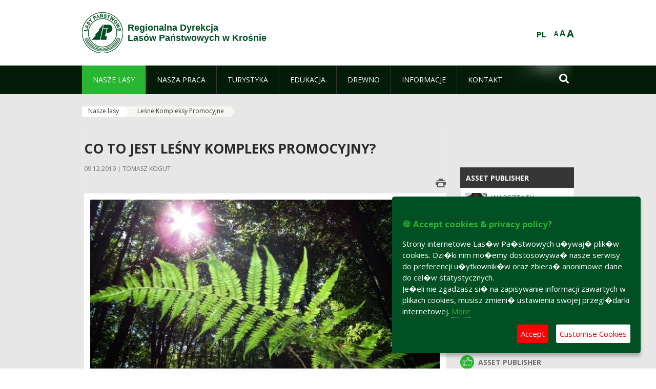

--- FILE ---
content_type: text/html;charset=UTF-8
request_url: https://www.krosno.lasy.gov.pl/en/lesny-kompleks-promocyjny-xxxxxxxx-
body_size: 16932
content:
























































		<!DOCTYPE html>













































































<html class="aui ltr" dir="ltr" lang="en-GB">

<head>
    <meta http-equiv="X-UA-Compatible" content="IE=11,10,9,Edge" />
    <meta name="viewport" content="width=device-width, initial-scale=1.0" />

    <title>Leśne Kompleksy Promocyjne - Regionalna Dyrekcja Lasów Państwowych w Krośnie - Lasy Państwowe</title>
    <link href='https://fonts.googleapis.com/css?family=Open+Sans:300,400,700,800&amp;subset=latin,latin-ext' rel='stylesheet' type='text/css'>

    <script type="text/javascript">
        document.createElement('picture');
    </script>
    <script src="https://www.krosno.lasy.gov.pl/nfh-cp-tiles-theme/js/mediaCheck.0.4.6 min.js"></script>
    <script src="https://www.krosno.lasy.gov.pl/nfh-cp-tiles-theme/js/picturefill.3.0.2.min.js" async="async"></script>
    <script src="https://www.krosno.lasy.gov.pl/nfh-cp-tiles-theme/js/jquery-3.1.0.min.js"></script>
    <script src="https://www.krosno.lasy.gov.pl/nfh-cp-tiles-theme/js/jquery-enlightbox.1.1.min.js"></script>
    <script src="https://www.krosno.lasy.gov.pl/nfh-cp-tiles-theme/js/jquery.royalslider.9.5.1.min.js"></script>
    <script src="https://www.krosno.lasy.gov.pl/nfh-cp-tiles-theme/js/js.cookie.2.0.4.js"></script>
    <script src="https://www.krosno.lasy.gov.pl/nfh-cp-tiles-theme/js/jquery.ihavecookies.min.js"></script>
    <script src="https://www.krosno.lasy.gov.pl/nfh-cp-tiles-theme/js/nfh-cp.js"></script>

    <script type="text/javascript">

        var _gaq = _gaq || [];
        _gaq.push(['_setAccount', 'UA-32410790-1']);
        _gaq.push(['_setDomainName', 'lasy.gov.pl']);
        _gaq.push(['_trackPageview']);

        (function() {
            var ga = document.createElement('script'); ga.type = 'text/javascript'; ga.async = true;
            ga.src = ('https:' == document.location.protocol ? 'https://ssl' : 'http://www') + '.google-analytics.com/ga.js';
            var s = document.getElementsByTagName('script')[0]; s.parentNode.insertBefore(ga, s);
        })();


        var options = {
            title: '&#x1F36A; Accept cookies & privacy policy?',
            message: 'Strony internetowe Las�w Pa�stwowych u�ywaj� plik�w cookies. Dzi�ki nim mo�emy dostosowywa� nasze serwisy do preferencji u�ytkownik�w oraz zbiera� anonimowe dane do cel�w statystycznych.<br/>Je�eli nie zgadzasz si� na zapisywanie informacji zawartych w plikach cookies, musisz zmieni� ustawienia swojej przegl�darki internetowej.',
            delay: 600,
            expires: 700,
            link: '/pliki-cookies',
            onAccept: function(){
                var myPreferences = $.fn.ihavecookies.cookie();
                console.log('Yay! The following preferences were saved...');
                console.log(myPreferences);
            },
            uncheckBoxes: true,
            acceptBtnLabel: 'Accept ',
            advancedBtnLabel: 'Customise Cookies',
            moreInfoLabel: 'More',
            cookieTypesTitle: 'Select which cookies you want to accept',
            fixedCookieTypeLabel: 'Essential',
            fixedCookieTypeDesc: 'These are essential for the website to work correctly.',
            cookieTypes: [
                {
                    type: 'Analytics',
                    value: 'analytics',
                    description: 'Cookies related to site visits, browser types, etc.'
                }
            ]
        }

        $(document).ready(function() {
            $('body').ihavecookies(options);

            $('#ihavecookiesBtn').on('click', function(){
                $('body').ihavecookies(options, 'reinit');
            });
        });

//        function applyColorScheme(name) {
//            var be = $("body");
//            be.removeClass("cs-base");
//            be.removeClass("cs-contrast");
//            be.addClass(name);
//        }
        function applyFontSize(name) {
            var be = $("body");
            be.removeClass("fs-normal");
            be.removeClass("fs-large");
            be.removeClass("fs-extra-large");
            be.addClass(name);
            $(window).trigger('resize'); // refresh slider
        }
    </script>





























































<meta content="text/html; charset=UTF-8" http-equiv="content-type" />





































































	

	

	

	

	

	



<link href="https://www.krosno.lasy.gov.pl/nfh-cp-tiles-theme/images/favicon.ico" rel="Shortcut Icon" />





	<link href="https&#x3a;&#x2f;&#x2f;www&#x2e;krosno&#x2e;lasy&#x2e;gov&#x2e;pl&#x2f;lesny-kompleks-promocyjny-xxxxxxxx-" rel="canonical" />

	

			
				<link href="https&#x3a;&#x2f;&#x2f;www&#x2e;krosno&#x2e;lasy&#x2e;gov&#x2e;pl&#x2f;lesny-kompleks-promocyjny-xxxxxxxx-" hreflang="x-default" rel="alternate" />
			

			<link href="https&#x3a;&#x2f;&#x2f;www&#x2e;krosno&#x2e;lasy&#x2e;gov&#x2e;pl&#x2f;lesny-kompleks-promocyjny-xxxxxxxx-" hreflang="pl-PL" rel="alternate" />

	

			

			<link href="https&#x3a;&#x2f;&#x2f;www&#x2e;krosno&#x2e;lasy&#x2e;gov&#x2e;pl&#x2f;de&#x2f;lesny-kompleks-promocyjny-xxxxxxxx-" hreflang="de-DE" rel="alternate" />

	

			

			<link href="https&#x3a;&#x2f;&#x2f;www&#x2e;krosno&#x2e;lasy&#x2e;gov&#x2e;pl&#x2f;en&#x2f;lesny-kompleks-promocyjny-xxxxxxxx-" hreflang="en-GB" rel="alternate" />

	





<link class="lfr-css-file" href="https&#x3a;&#x2f;&#x2f;www&#x2e;krosno&#x2e;lasy&#x2e;gov&#x2e;pl&#x2f;nfh-cp-tiles-theme&#x2f;css&#x2f;aui&#x2e;css&#x3f;browserId&#x3d;other&#x26;themeId&#x3d;nfhcptilestheme_WAR_nfhcptilestheme&#x26;minifierType&#x3d;css&#x26;languageId&#x3d;en_GB&#x26;b&#x3d;6210&#x26;t&#x3d;1767876198000" rel="stylesheet" type="text/css" />

<link href="&#x2f;html&#x2f;css&#x2f;main&#x2e;css&#x3f;browserId&#x3d;other&#x26;themeId&#x3d;nfhcptilestheme_WAR_nfhcptilestheme&#x26;minifierType&#x3d;css&#x26;languageId&#x3d;en_GB&#x26;b&#x3d;6210&#x26;t&#x3d;1441787690000" rel="stylesheet" type="text/css" />









	

				<link href="https://www.krosno.lasy.gov.pl/html/portlet/asset_publisher/css/main.css?browserId=other&amp;themeId=nfhcptilestheme_WAR_nfhcptilestheme&amp;minifierType=css&amp;languageId=en_GB&amp;b=6210&amp;t=1768407475000" rel="stylesheet" type="text/css" />

	

				<link href="https://www.krosno.lasy.gov.pl/nfh-cp-organizations-portlet/css/main.css?browserId=other&amp;themeId=nfhcptilestheme_WAR_nfhcptilestheme&amp;minifierType=css&amp;languageId=en_GB&amp;b=6210&amp;t=1768407463000" rel="stylesheet" type="text/css" />

	

				<link href="https://www.krosno.lasy.gov.pl/html/portlet/journal_content/css/main.css?browserId=other&amp;themeId=nfhcptilestheme_WAR_nfhcptilestheme&amp;minifierType=css&amp;languageId=en_GB&amp;b=6210&amp;t=1768407475000" rel="stylesheet" type="text/css" />

	







<script type="text/javascript">
	// <![CDATA[
		var Liferay = {
			Browser: {
				acceptsGzip: function() {
					return true;
				},
				getMajorVersion: function() {
					return 131.0;
				},
				getRevision: function() {
					return "537.36";
				},
				getVersion: function() {
					return "131.0";
				},
				isAir: function() {
					return false;
				},
				isChrome: function() {
					return true;
				},
				isFirefox: function() {
					return false;
				},
				isGecko: function() {
					return true;
				},
				isIe: function() {
					return false;
				},
				isIphone: function() {
					return false;
				},
				isLinux: function() {
					return false;
				},
				isMac: function() {
					return true;
				},
				isMobile: function() {
					return false;
				},
				isMozilla: function() {
					return false;
				},
				isOpera: function() {
					return false;
				},
				isRtf: function() {
					return true;
				},
				isSafari: function() {
					return true;
				},
				isSun: function() {
					return false;
				},
				isWap: function() {
					return false;
				},
				isWapXhtml: function() {
					return false;
				},
				isWebKit: function() {
					return true;
				},
				isWindows: function() {
					return false;
				},
				isWml: function() {
					return false;
				}
			},

			Data: {
				NAV_SELECTOR: '#navigation',

				isCustomizationView: function() {
					return false;
				},

				notices: [
					null

					

					
				]
			},

			ThemeDisplay: {
				
					getLayoutId: function() {
						return "77";
					},
					getLayoutURL: function() {
						return "https://www.krosno.lasy.gov.pl/en/lesny-kompleks-promocyjny-xxxxxxxx-";
					},
					getParentLayoutId: function() {
						return "75";
					},
					isPrivateLayout: function() {
						return "false";
					},
					isVirtualLayout: function() {
						return false;
					},
				

				getBCP47LanguageId: function() {
					return "en-GB";
				},
				getCDNBaseURL: function() {
					return "https://www.krosno.lasy.gov.pl";
				},
				getCDNDynamicResourcesHost: function() {
					return "";
				},
				getCDNHost: function() {
					return "";
				},
				getCompanyId: function() {
					return "10097";
				},
				getCompanyGroupId: function() {
					return "20183917";
				},
				getDefaultLanguageId: function() {
					return "pl_PL";
				},
				getDoAsUserIdEncoded: function() {
					return "";
				},
				getLanguageId: function() {
					return "en_GB";
				},
				getParentGroupId: function() {
					return "149008";
				},
				getPathContext: function() {
					return "";
				},
				getPathImage: function() {
					return "/image";
				},
				getPathJavaScript: function() {
					return "/html/js";
				},
				getPathMain: function() {
					return "/en/c";
				},
				getPathThemeImages: function() {
					return "https://www.krosno.lasy.gov.pl/nfh-cp-tiles-theme/images";
				},
				getPathThemeRoot: function() {
					return "/nfh-cp-tiles-theme";
				},
				getPlid: function() {
					return "22776658";
				},
				getPortalURL: function() {
					return "https://www.krosno.lasy.gov.pl";
				},
				getPortletSetupShowBordersDefault: function() {
					return true;
				},
				getScopeGroupId: function() {
					return "149008";
				},
				getScopeGroupIdOrLiveGroupId: function() {
					return "149008";
				},
				getSessionId: function() {
					
						
						
							return "";
						
					
				},
				getSiteGroupId: function() {
					return "149008";
				},
				getURLControlPanel: function() {
					return "/en/group/control_panel?refererPlid=22776658";
				},
				getURLHome: function() {
					return "https\x3a\x2f\x2fwww\x2ekrosno\x2elasy\x2egov\x2epl\x2fweb\x2fguest";
				},
				getUserId: function() {
					return "10105";
				},
				getUserName: function() {
					
						
						
							return "";
						
					
				},
				isAddSessionIdToURL: function() {
					return false;
				},
				isFreeformLayout: function() {
					return false;
				},
				isImpersonated: function() {
					return false;
				},
				isSignedIn: function() {
					return false;
				},
				isStateExclusive: function() {
					return false;
				},
				isStateMaximized: function() {
					return false;
				},
				isStatePopUp: function() {
					return false;
				}
			},

			PropsValues: {
				NTLM_AUTH_ENABLED: false
			}
		};

		var themeDisplay = Liferay.ThemeDisplay;

		

		Liferay.AUI = {
			getAvailableLangPath: function() {
				return 'available_languages.jsp?browserId=other&themeId=nfhcptilestheme_WAR_nfhcptilestheme&colorSchemeId=01&minifierType=js&languageId=en_GB&b=6210&t=1768407464000';
			},
			getCombine: function() {
				return true;
			},
			getComboPath: function() {
				return '/combo/?browserId=other&minifierType=&languageId=en_GB&b=6210&t=1768407464000&';
			},
			getFilter: function() {
				
					
						return 'min';
					
					
					
				
			},
			getJavaScriptRootPath: function() {
				return '/html/js';
			},
			getLangPath: function() {
				return 'aui_lang.jsp?browserId=other&themeId=nfhcptilestheme_WAR_nfhcptilestheme&colorSchemeId=01&minifierType=js&languageId=en_GB&b=6210&t=1768407464000';
			},
			getStaticResourceURLParams: function() {
				return '?browserId=other&minifierType=&languageId=en_GB&b=6210&t=1768407464000';
			}
		};

		Liferay.authToken = 'RO8TgfzH';

		

		Liferay.currentURL = '\x2fen\x2flesny-kompleks-promocyjny-xxxxxxxx-';
		Liferay.currentURLEncoded = '\x252Fen\x252Flesny-kompleks-promocyjny-xxxxxxxx-';
	// ]]>
</script>


	
		
			
				<script src="/html/js/barebone.jsp?browserId=other&amp;themeId=nfhcptilestheme_WAR_nfhcptilestheme&amp;colorSchemeId=01&amp;minifierType=js&amp;minifierBundleId=javascript.barebone.files&amp;languageId=en_GB&amp;b=6210&amp;t=1768407464000" type="text/javascript"></script>
			
			
		
	
	


<script type="text/javascript">
	// <![CDATA[
		

			

			
				Liferay.Portlet.list = ['101_INSTANCE_1M8a', '101_INSTANCE_x9eK', '101_INSTANCE_kCS6', 'nfhcpdivisions_WAR_nfhcporganizationsportlet', 'nfhcpfooterarticle1', 'nfhcpfooterarticle2', 'nfhcpfooterarticle3', '82', 'nfhcplanguage', 'nfhcpdivisionsmobile_WAR_nfhcporganizationsportlet'];
			
		

		

		
	// ]]>
</script>





	
		

			

			
				<script type="text/javascript">
					(function(i, s, o, g, r, a, m) {
						i['GoogleAnalyticsObject'] = r;

						i[r] = i[r] || function() {
							var arrayValue = i[r].q || [];

							i[r].q = arrayValue;

							(i[r].q).push(arguments);
						};

						i[r].l = 1 * new Date();

						a = s.createElement(o);
						m = s.getElementsByTagName(o)[0];
						a.async = 1;
						a.src = g;
						m.parentNode.insertBefore(a, m);
					})(window, document, 'script', '//www.google-analytics.com/analytics.js', 'ga');

					ga('create', 'UA-16664972-2', 'auto');
					ga('send', 'pageview');
				</script>
			
		
		
	



	
		
		

			

			
		
	










	









	
	<meta property="og:type" content="article">
	<meta property="og:title" content="Co to jest Leśny Kompleks Promocyjny?">
	<meta property="og:description" content="Leśny Kompleks Promocyjny– jest to wybrany, duży, zwarty obszar leśny charakterystyczny dla danego obszaru, wchodzący w skład jednego lub kilku nadleśnictw, utworzony w celu promocji proekologicznej polityki leśnej państwa czyli leśnictwa wielofunkcyjnego.">
	
		<meta property="og:image" content="/image/journal/article?img_id=37238337&t=1575885665819">
	






<link class="lfr-css-file" href="https&#x3a;&#x2f;&#x2f;www&#x2e;krosno&#x2e;lasy&#x2e;gov&#x2e;pl&#x2f;nfh-cp-tiles-theme&#x2f;css&#x2f;main&#x2e;css&#x3f;browserId&#x3d;other&#x26;themeId&#x3d;nfhcptilestheme_WAR_nfhcptilestheme&#x26;minifierType&#x3d;css&#x26;languageId&#x3d;en_GB&#x26;b&#x3d;6210&#x26;t&#x3d;1767876198000" rel="stylesheet" type="text/css" />








	<style type="text/css">

		

			

		

			

				

					

#p_p_id_101_INSTANCE_x9eK_ .portlet {
border-width:;
border-style:
}




				

			

		

			

				

					

#p_p_id_101_INSTANCE_kCS6_ .portlet {
border-width:;
border-style:
}




				

			

		

			

		

			

		

			

		

			

		

			

		

			

		

			

		

			

		

	</style>



</head>

<body class="cs-base yui3-skin-sam controls-visible signed-out public-page organization-site group-149008 cz-pklp-app">
    <script type="text/javascript">
        var fs = Cookies.get("fbsFontSize");
        if (fs) {
            applyFontSize(fs);
        }

        function setFontSize(name) {
            // definicja funkcji applyFontSize w head
            applyFontSize(name);
            Cookies.set("fbsFontSize", name);
        }
    </script>

    <a href="#main-content" id="skip-to-content">Skip to Content</a>

    


























































































































    <div id="page">

        <header id="header" class="$header_css_class" role="banner">
            <div id="header-table">
                <div id="header-organization">
                    <a href="https://www.krosno.lasy.gov.pl/en" title="Regionalna Dyrekcja<br/>Lasów Państwowych w Krośnie" class="logo">
                        <picture>
                                <!--[if IE 9]><video style="display: none;"><![endif]-->
                                <source srcset="https://www.krosno.lasy.gov.pl/nfh-cp-tiles-theme/images/nfh-cp/logo-80x80.png" media="(max-width: 979px)" />
                                <source srcset="https://www.krosno.lasy.gov.pl/nfh-cp-tiles-theme/images/nfh-cp/logo-80x80.png" media="(min-width: 980px)" />
                                <!--[if IE 9]></video><![endif]-->
                                <img srcset="https://www.krosno.lasy.gov.pl/nfh-cp-tiles-theme/images/nfh-cp/logo-80x80.png" alt="Logo" />
                        </picture>
                    </a>
                    <a href="https://www.krosno.lasy.gov.pl/en" title="Regionalna Dyrekcja<br/>Lasów Państwowych w Krośnie" class="name"><span>Regionalna Dyrekcja<br/>Lasów Państwowych w Krośnie</span></a>
                </div>
                <div id="header-banner">
                    <a href="https://www.lasy.gov.pl/" target="_blank"><img alt="National Forests Holding" src="https://www.krosno.lasy.gov.pl/nfh-cp-tiles-theme/images/nfh-cp/banner-180x44.png"/></a>
                </div>
                <div id="header-localization">
                    <ul id="header-accessability">
                        <li id="button-normal-font" title="normal-font"><button href="#" onclick="setFontSize('fs-normal');return false;">A</button></li>
                        <li id="button-large-font" title="large-font"><button href="#" onclick="setFontSize('fs-large');return false;">A</button></li>
                        <li id="button-extra-large-font" title="extra-large-font"><button href="#" onclick="setFontSize('fs-extra-large');return false;">A</button></li>
                    </ul>
                    



























































	

	<div class="portlet-boundary portlet-boundary_nfhcplanguage_  portlet-static portlet-static-end portlet-borderless portlet-language " id="p_p_id_nfhcplanguage_" >
		<span id="p_nfhcplanguage"></span>



	
	
	

		


























































	
	
	
	
	

		

		
			
			

				

				<div class="portlet-borderless-container" >
					

					


	<div class="portlet-body">



	
		
			
			
				
					



















































































































































































	

				

				
					
					
						


	
	
		






























































































































	
	

		

			
				
					
						
						
							<a href="https&#x3a;&#x2f;&#x2f;www&#x2e;krosno&#x2e;lasy&#x2e;gov&#x2e;pl&#x2f;en&#x2f;lesny-kompleks-promocyjny-xxxxxxxx-&#x3f;p_auth&#x3d;RO8TgfzH&#x26;p_p_id&#x3d;nfhcplanguage&#x26;p_p_lifecycle&#x3d;1&#x26;p_p_state&#x3d;normal&#x26;p_p_mode&#x3d;view&#x26;_nfhcplanguage_struts_action&#x3d;&#x25;2Flanguage&#x25;2Fview&#x26;_nfhcplanguage_redirect&#x3d;&#x25;2Fen&#x25;2Flesny-kompleks-promocyjny-xxxxxxxx-&#x26;_nfhcplanguage_languageId&#x3d;pl_PL" class="taglib-language-list-text last" lang="pl-PL" >PL</a>
						
					
				
				
			

		

	

	

					
				
			
		
	
	



	</div>

				</div>

				
			
		
	


	







	</div>





                </div>
            </div>
            <div id="header-buttons" role="presentation">
                <a id="header-button-select-organization" href="#" class="button"><span><span>Select division</span></span></a>
                <a id="header-button-search" href="#" class="button"><span><span class="fa fa-2x">&#xf002;</span><br/><span>Search</span></span></a>
                <a id="header-button-navigation" href="#" class="button"><span><span class="fa fa-2x">&#xf0c9;</span><br/><span>Menu</span></span></a>
            </div>
            <div id="header-divisions" class="open" role="presentation">
                



























































	

	<div class="portlet-boundary portlet-boundary_nfhcpdivisionsmobile_WAR_nfhcporganizationsportlet_  portlet-static portlet-static-end portlet-borderless nfh-divisions-portlet " id="p_p_id_nfhcpdivisionsmobile_WAR_nfhcporganizationsportlet_" >
		<span id="p_nfhcpdivisionsmobile_WAR_nfhcporganizationsportlet"></span>



	
	
	

		

			
				
					


























































	
	
	
	
	

		

		
			
			

				

				<div class="portlet-borderless-container" >
					

					


	<div class="portlet-body">



	
		
			
			
				
					



















































































































































































	

				

				
					
					
						


	

		











































 



<div class="divisions tile-1h">

    <div class="subtitle"><span>Divisions and others</span></div>

    











































































<div class="control-group input-select-wrapper">
	

	

	<select class="aui-field-select"  id="_nfhcpdivisionsmobile_WAR_nfhcporganizationsportlet_divisions"  name="_nfhcpdivisionsmobile_WAR_nfhcporganizationsportlet_divisions"   title="divisions"  >
		

		
        







































































<option class=""    value=""  >


	Select
</option>
        
        







































































<option class=""    value="/web/rdlp_krosno"  >


	Regionalna Dyrekcja Lasów Państwowych w Krośnie
</option>
        
        







































































<option class=""    value="/web/baligrod"  >


	Nadleśnictwo Baligród
</option>
        
        







































































<option class=""    value="/web/bircza"  >


	Nadleśnictwo Bircza
</option>
        
        







































































<option class=""    value="/web/brzozow"  >


	Nadleśnictwo Brzozów
</option>
        
        







































































<option class=""    value="/web/cisna"  >


	Nadleśnictwo Cisna
</option>
        
        







































































<option class=""    value="/web/dukla"  >


	Nadleśnictwo Dukla
</option>
        
        







































































<option class=""    value="/web/dynow"  >


	Nadleśnictwo Dynów
</option>
        
        







































































<option class=""    value="/web/glogow"  >


	Nadleśnictwo Głogów
</option>
        
        







































































<option class=""    value="/web/jaroslaw"  >


	Nadleśnictwo Jarosław
</option>
        
        







































































<option class=""    value="/web/kanczuga"  >


	Nadleśnictwo Kańczuga
</option>
        
        







































































<option class=""    value="/web/kolbuszowa"  >


	Nadleśnictwo Kolbuszowa
</option>
        
        







































































<option class=""    value="/web/komancza"  >


	Nadleśnictwo Komańcza
</option>
        
        







































































<option class=""    value="/web/kolaczyce"  >


	Nadleśnictwo Kołaczyce
</option>
        
        







































































<option class=""    value="/web/krasiczyn"  >


	Nadleśnictwo Krasiczyn
</option>
        
        







































































<option class=""    value="/web/lesko"  >


	Nadleśnictwo Lesko
</option>
        
        







































































<option class=""    value="/web/lezajsk"  >


	Nadleśnictwo Leżajsk
</option>
        
        







































































<option class=""    value="/web/lubaczow"  >


	Nadleśnictwo Lubaczów
</option>
        
        







































































<option class=""    value="/web/lutowiska"  >


	Nadleśnictwo Lutowiska
</option>
        
        







































































<option class=""    value="/web/mielec"  >


	Nadleśnictwo Mielec
</option>
        
        







































































<option class=""    value="/web/narol"  >


	Nadleśnictwo Narol
</option>
        
        







































































<option class=""    value="/web/oleszyce"  >


	Nadleśnictwo Oleszyce
</option>
        
        







































































<option class=""    value="/web/rymanow"  >


	Nadleśnictwo Rymanów
</option>
        
        







































































<option class=""    value="/web/sieniawa"  >


	Nadleśnictwo Sieniawa
</option>
        
        







































































<option class=""    value="/web/strzyzow"  >


	Nadleśnictwo Strzyżów
</option>
        
        







































































<option class=""    value="/web/stuposiany"  >


	Nadleśnictwo Stuposiany
</option>
        
        







































































<option class=""    value="/web/tuszyma"  >


	Nadleśnictwo Tuszyma
</option>
        
        







































































<option class=""    value="/web/ustrzyki_dolne"  >


	Nadleśnictwo Ustrzyki Dolne
</option>
        
        







































































<option class=""    value="/web/centrum-promocji-lesnictwa-w-mucznem"  >


	Centrum Promocji Leśnictwa w Mucznem
</option>
        
    











































































	</select>

	

	
</div>

    <div class="button-holder">
        <a class="button button-go">
            <span class="text">Go</span><span class="icon fa fa-2x">&#xf105;</span>
        </a>
    </div>
</div>

	
	

					
				
			
		
	
	



	</div>

				</div>

				
			
		
	

				
				
			

		

	







	</div>





            </div>
        </header>

        <div id="navigation-top">

<nav class="sort-pages modify-pages" role="navigation">

    <ul aria-label="Site Pages" role="menubar" class="level-1">

                <li aria-selected='true' class="selected has-children" id="layout_75" role="presentation">
                    <a tabindex="0" aria-labelledby="layout_75" aria-haspopup='true' href="https&#x3a;&#x2f;&#x2f;www&#x2e;krosno&#x2e;lasy&#x2e;gov&#x2e;pl&#x2f;en&#x2f;nasze-lasy"  role="menuitem"><span>























































 Nasze lasy</span></a>
                        <a tabindex="-1" href="#" class="toggle-navigation-button"><span class="fa"></span></a>
                        <ul role="menu" class="level-2">

                                <li  class=" has-children" id="layout_76" role="presentation">
                                    <a tabindex="0" aria-labelledby="layout_76" href="https&#x3a;&#x2f;&#x2f;www&#x2e;krosno&#x2e;lasy&#x2e;gov&#x2e;pl&#x2f;en&#x2f;lasy-regionu"  role="menuitem">Lasy regionu </a>
                                        <a tabindex="-1" href="#" class="toggle-navigation-button"><span class="fa"></span></a>
                                        <ul role="menu" class="level-3">

                                                <li  class=" last" id="layout_296" role="presentation">
                                                    <a tabindex="0" aria-labelledby="layout_296" href="https&#x3a;&#x2f;&#x2f;www&#x2e;krosno&#x2e;lasy&#x2e;gov&#x2e;pl&#x2f;en&#x2f;z-kart-historii"  role="menuitem">Z kart historii </a>
                                                </li>
                                        </ul>
                                </li>

                                <li aria-selected='true' class="selected has-children" id="layout_77" role="presentation">
                                    <a tabindex="0" aria-labelledby="layout_77" href="https&#x3a;&#x2f;&#x2f;www&#x2e;krosno&#x2e;lasy&#x2e;gov&#x2e;pl&#x2f;en&#x2f;lesny-kompleks-promocyjny-xxxxxxxx-"  role="menuitem">Leśne Kompleksy Promocyjne </a>
                                        <a tabindex="-1" href="#" class="toggle-navigation-button"><span class="fa"></span></a>
                                        <ul role="menu" class="level-3">

                                                <li  class="" id="layout_142" role="presentation">
                                                    <a tabindex="0" aria-labelledby="layout_142" href="https&#x3a;&#x2f;&#x2f;bircza&#x2e;krosno&#x2e;lasy&#x2e;gov&#x2e;pl&#x2f;lesny-kompleks-promocyjny-xxxxxxxx-"  role="menuitem">LKP - Lasy Birczańskie </a>
                                                </li>

                                                <li  class=" last" id="layout_143" role="presentation">
                                                    <a tabindex="0" aria-labelledby="layout_143" href="https&#x3a;&#x2f;&#x2f;www&#x2e;krosno&#x2e;lasy&#x2e;gov&#x2e;pl&#x2f;en&#x2f;lkp-lasy-bieszczadzkie"  role="menuitem">LKP - Lasy Bieszczadzkie </a>
                                                </li>
                                        </ul>
                                </li>

                                <li  class="" id="layout_253" role="presentation">
                                    <a tabindex="0" aria-labelledby="layout_253" href="https&#x3a;&#x2f;&#x2f;www&#x2e;krosno&#x2e;lasy&#x2e;gov&#x2e;pl&#x2f;en&#x2f;polskie-lasy"  role="menuitem">Polskie lasy </a>
                                </li>

                                <li  class=" last" id="layout_254" role="presentation">
                                    <a tabindex="0" aria-labelledby="layout_254" href="https&#x3a;&#x2f;&#x2f;www&#x2e;krosno&#x2e;lasy&#x2e;gov&#x2e;pl&#x2f;en&#x2f;pgl-lasy-panstwowe"  role="menuitem">PGL Lasy Państwowe </a>
                                </li>
                        </ul>
                </li>

                <li  class=" has-children" id="layout_80" role="presentation">
                    <a tabindex="0" aria-labelledby="layout_80"  href="https&#x3a;&#x2f;&#x2f;www&#x2e;krosno&#x2e;lasy&#x2e;gov&#x2e;pl&#x2f;en&#x2f;nasza-praca"  role="menuitem"><span>























































 Nasza praca</span></a>
                        <a tabindex="-1" href="#" class="toggle-navigation-button"><span class="fa"></span></a>
                        <ul role="menu" class="level-2">

                                <li  class=" has-children" id="layout_81" role="presentation">
                                    <a tabindex="0" aria-labelledby="layout_81" href="https&#x3a;&#x2f;&#x2f;www&#x2e;krosno&#x2e;lasy&#x2e;gov&#x2e;pl&#x2f;en&#x2f;o-dyrekcji"  role="menuitem">O dyrekcji </a>
                                        <a tabindex="-1" href="#" class="toggle-navigation-button"><span class="fa"></span></a>
                                        <ul role="menu" class="level-3">

                                                <li  class="" id="layout_82" role="presentation">
                                                    <a tabindex="0" aria-labelledby="layout_82" href="https&#x3a;&#x2f;&#x2f;www&#x2e;krosno&#x2e;lasy&#x2e;gov&#x2e;pl&#x2f;en&#x2f;polozenie"  role="menuitem">Położenie </a>
                                                </li>

                                                <li  class="" id="layout_83" role="presentation">
                                                    <a tabindex="0" aria-labelledby="layout_83" href="https&#x3a;&#x2f;&#x2f;www&#x2e;krosno&#x2e;lasy&#x2e;gov&#x2e;pl&#x2f;en&#x2f;galeria-zdjec"  role="menuitem">Galeria zdjęć </a>
                                                </li>

                                                <li  class="" id="layout_84" role="presentation">
                                                    <a tabindex="0" aria-labelledby="layout_84" href="https&#x3a;&#x2f;&#x2f;www&#x2e;krosno&#x2e;lasy&#x2e;gov&#x2e;pl&#x2f;en&#x2f;historia"  role="menuitem">Historia </a>
                                                </li>

                                                <li  class="" id="layout_85" role="presentation">
                                                    <a tabindex="0" aria-labelledby="layout_85" href="https&#x3a;&#x2f;&#x2f;www&#x2e;krosno&#x2e;lasy&#x2e;gov&#x2e;pl&#x2f;en&#x2f;organizacja-dyrekcji"  role="menuitem">Organizacja dyrekcji </a>
                                                </li>

                                                <li  class=" has-children" id="layout_86" role="presentation">
                                                    <a tabindex="0" aria-labelledby="layout_86" href="https&#x3a;&#x2f;&#x2f;www&#x2e;krosno&#x2e;lasy&#x2e;gov&#x2e;pl&#x2f;en&#x2f;projekty-i-fundusze"  role="menuitem">Projekty i fundusze </a>
                                                        <a tabindex="-1" href="#" class="toggle-navigation-button"><span class="fa"></span></a>
                                                        <ul role="menu" class="level-4">
    
                                                                <li  class="" id="layout_286" role="presentation">
                                                                    <a tabindex="0" aria-labelledby="layout_286" href="https&#x3a;&#x2f;&#x2f;www&#x2e;krosno&#x2e;lasy&#x2e;gov&#x2e;pl&#x2f;en&#x2f;-retencja-gorska-2014-2020"  role="menuitem">•	Mała Retencja Górska 2014-2020 </a>
                                                                </li>
    
                                                                <li  class="" id="layout_287" role="presentation">
                                                                    <a tabindex="0" aria-labelledby="layout_287" href="https&#x3a;&#x2f;&#x2f;www&#x2e;krosno&#x2e;lasy&#x2e;gov&#x2e;pl&#x2f;en&#x2f;-retencja-nizinna-2014-2020"  role="menuitem">•	Mała Retencja Nizinna 2014-2020 </a>
                                                                </li>
    
                                                                <li  class="" id="layout_288" role="presentation">
                                                                    <a tabindex="0" aria-labelledby="layout_288" href="https&#x3a;&#x2f;&#x2f;www&#x2e;krosno&#x2e;lasy&#x2e;gov&#x2e;pl&#x2f;en&#x2f;p-poz-2014-2019"  role="menuitem">P-poż 2014-2020 </a>
                                                                </li>
    
                                                                <li  class="" id="layout_291" role="presentation">
                                                                    <a tabindex="0" aria-labelledby="layout_291" href="https&#x3a;&#x2f;&#x2f;www&#x2e;krosno&#x2e;lasy&#x2e;gov&#x2e;pl&#x2f;en&#x2f;projekty"  role="menuitem">Projekty </a>
                                                                </li>
    
                                                                <li  class="" id="layout_318" role="presentation">
                                                                    <a tabindex="0" aria-labelledby="layout_318" href="https&#x3a;&#x2f;&#x2f;www&#x2e;krosno&#x2e;lasy&#x2e;gov&#x2e;pl&#x2f;en&#x2f;opl"  role="menuitem">OPL </a>
                                                                </li>
    
                                                                <li  class="" id="layout_355" role="presentation">
                                                                    <a tabindex="0" aria-labelledby="layout_355" href="https&#x3a;&#x2f;&#x2f;www&#x2e;krosno&#x2e;lasy&#x2e;gov&#x2e;pl&#x2f;en&#x2f;mala-retencja-gorska-2021-2027"  role="menuitem">•	Mała Retencja Górska 2021-2027 </a>
                                                                </li>
    
                                                                <li  class="" id="layout_356" role="presentation">
                                                                    <a tabindex="0" aria-labelledby="layout_356" href="https&#x3a;&#x2f;&#x2f;www&#x2e;krosno&#x2e;lasy&#x2e;gov&#x2e;pl&#x2f;en&#x2f;-mala-retencja-nizinna-2021-2027"  role="menuitem">•	Mała Retencja Nizinna 2021-2027 </a>
                                                                </li>
    
                                                                <li  class=" last" id="layout_357" role="presentation">
                                                                    <a tabindex="0" aria-labelledby="layout_357" href="https&#x3a;&#x2f;&#x2f;www&#x2e;krosno&#x2e;lasy&#x2e;gov&#x2e;pl&#x2f;en&#x2f;p-poz2-2021-2027"  role="menuitem">P-poż2 2021-2027 </a>
                                                                </li>
                                                        </ul>
                                                </li>

                                                <li  class=" last" id="layout_282" role="presentation">
                                                    <a tabindex="0" aria-labelledby="layout_282" href="https&#x3a;&#x2f;&#x2f;www&#x2e;krosno&#x2e;lasy&#x2e;gov&#x2e;pl&#x2f;en&#x2f;martyrologium"  role="menuitem">Martyrologium leśników </a>
                                                </li>
                                        </ul>
                                </li>

                                <li  class="" id="layout_87" role="presentation">
                                    <a tabindex="0" aria-labelledby="layout_87" href="https&#x3a;&#x2f;&#x2f;www&#x2e;krosno&#x2e;lasy&#x2e;gov&#x2e;pl&#x2f;en&#x2f;zasoby-lesne"  role="menuitem">Zasoby leśne </a>
                                </li>

                                <li  class=" has-children" id="layout_88" role="presentation">
                                    <a tabindex="0" aria-labelledby="layout_88" href="https&#x3a;&#x2f;&#x2f;www&#x2e;krosno&#x2e;lasy&#x2e;gov&#x2e;pl&#x2f;en&#x2f;hodowla-lasu"  role="menuitem">Hodowla lasu </a>
                                        <a tabindex="-1" href="#" class="toggle-navigation-button"><span class="fa"></span></a>
                                        <ul role="menu" class="level-3">

                                                <li  class=" last" id="layout_297" role="presentation">
                                                    <a tabindex="0" aria-labelledby="layout_297" href="https&#x3a;&#x2f;&#x2f;www&#x2e;krosno&#x2e;lasy&#x2e;gov&#x2e;pl&#x2f;en&#x2f;jak-powstaja-sadzonki"  role="menuitem">Jak powstają sadzonki </a>
                                                </li>
                                        </ul>
                                </li>

                                <li  class="" id="layout_89" role="presentation">
                                    <a tabindex="0" aria-labelledby="layout_89" href="https&#x3a;&#x2f;&#x2f;www&#x2e;krosno&#x2e;lasy&#x2e;gov&#x2e;pl&#x2f;en&#x2f;ochrona-lasu"  role="menuitem">Ochrona lasu </a>
                                </li>

                                <li  class=" has-children" id="layout_91" role="presentation">
                                    <a tabindex="0" aria-labelledby="layout_91" href="https&#x3a;&#x2f;&#x2f;www&#x2e;krosno&#x2e;lasy&#x2e;gov&#x2e;pl&#x2f;en&#x2f;urzadzanie-lasu"  role="menuitem">Urządzanie lasu </a>
                                        <a tabindex="-1" href="#" class="toggle-navigation-button"><span class="fa"></span></a>
                                        <ul role="menu" class="level-3">

                                                <li  class=" last" id="layout_307" role="presentation">
                                                    <a tabindex="0" aria-labelledby="layout_307" href="https&#x3a;&#x2f;&#x2f;www&#x2e;krosno&#x2e;lasy&#x2e;gov&#x2e;pl&#x2f;en&#x2f;bank-danych-o-lasach"  role="menuitem">Bank danych o lasach </a>
                                                </li>
                                        </ul>
                                </li>

                                <li  class="" id="layout_92" role="presentation">
                                    <a tabindex="0" aria-labelledby="layout_92" href="https&#x3a;&#x2f;&#x2f;www&#x2e;krosno&#x2e;lasy&#x2e;gov&#x2e;pl&#x2f;en&#x2f;lowiectwo"  role="menuitem">Łowiectwo </a>
                                </li>

                                <li  class=" has-children" id="layout_93" role="presentation">
                                    <a tabindex="0" aria-labelledby="layout_93" href="https&#x3a;&#x2f;&#x2f;www&#x2e;krosno&#x2e;lasy&#x2e;gov&#x2e;pl&#x2f;en&#x2f;ochrona-przyrody"  role="menuitem">Ochrona przyrody </a>
                                        <a tabindex="-1" href="#" class="toggle-navigation-button"><span class="fa"></span></a>
                                        <ul role="menu" class="level-3">

                                                <li  class=" last" id="layout_94" role="presentation">
                                                    <a tabindex="0" aria-labelledby="layout_94" href="https&#x3a;&#x2f;&#x2f;www&#x2e;krosno&#x2e;lasy&#x2e;gov&#x2e;pl&#x2f;en&#x2f;rezerwaty-przyrody"  role="menuitem">Centralny rejestr form ochrony przyrody </a>
                                                </li>
                                        </ul>
                                </li>

                                <li  class=" last" id="layout_100" role="presentation">
                                    <a tabindex="0" aria-labelledby="layout_100" href="https&#x3a;&#x2f;&#x2f;www&#x2e;krosno&#x2e;lasy&#x2e;gov&#x2e;pl&#x2f;en&#x2f;certyfikaty"  role="menuitem">Certyfikaty </a>
                                </li>
                        </ul>
                </li>

                <li  class=" has-children" id="layout_102" role="presentation">
                    <a tabindex="0" aria-labelledby="layout_102"  href="https&#x3a;&#x2f;&#x2f;www&#x2e;krosno&#x2e;lasy&#x2e;gov&#x2e;pl&#x2f;en&#x2f;turystyka"  role="menuitem"><span>























































 Turystyka</span></a>
                        <a tabindex="-1" href="#" class="toggle-navigation-button"><span class="fa"></span></a>
                        <ul role="menu" class="level-2">

                                <li  class="" id="layout_103" role="presentation">
                                    <a tabindex="0" aria-labelledby="layout_103" href="http&#x3a;&#x2f;&#x2f;www&#x2e;czaswlas&#x2e;pl&#x2f;obiekty&#x2f;&#x3f;p&#x3d;3&#x26;miejsc&#x3d;&#x26;woj&#x3d;9&#x26;x&#x3d;37&#x26;y&#x3d;9" target="_blank" role="menuitem">Miejsca i obiekty  <span class="hide-accessible">(Opens New Window)</span> </a>
                                </li>

                                <li  class="" id="layout_104" role="presentation">
                                    <a tabindex="0" aria-labelledby="layout_104" href="https&#x3a;&#x2f;&#x2f;czaswlas&#x2e;pl&#x2f;wyprawy&#x2f;&#x3f;p&#x3d;1&#x3f;p&#x3d;1&#x26;woj&#x3d;9" target="_blank" role="menuitem">Warto zobaczyć  <span class="hide-accessible">(Opens New Window)</span> </a>
                                </li>

                                <li  class="" id="layout_105" role="presentation">
                                    <a tabindex="0" aria-labelledby="layout_105" href="https&#x3a;&#x2f;&#x2f;czaswlas&#x2e;pl&#x2f;&#x3f;id&#x3d;c81e728d9d4c2f636f067f89cc14862c" target="_blank" role="menuitem">Znajdź na mapie  <span class="hide-accessible">(Opens New Window)</span> </a>
                                </li>

                                <li  class=" has-children" id="layout_255" role="presentation">
                                    <a tabindex="0" aria-labelledby="layout_255" href="https&#x3a;&#x2f;&#x2f;www&#x2e;krosno&#x2e;lasy&#x2e;gov&#x2e;pl&#x2f;en&#x2f;pomysly-na-wypoczynek"  role="menuitem">Pomysły na wypoczynek </a>
                                        <a tabindex="-1" href="#" class="toggle-navigation-button"><span class="fa"></span></a>
                                        <ul role="menu" class="level-3">

                                                <li  class="" id="layout_256" role="presentation">
                                                    <a tabindex="0" aria-labelledby="layout_256" href="https&#x3a;&#x2f;&#x2f;www&#x2e;krosno&#x2e;lasy&#x2e;gov&#x2e;pl&#x2f;en&#x2f;bieganie"  role="menuitem">Bieganie </a>
                                                </li>

                                                <li  class="" id="layout_257" role="presentation">
                                                    <a tabindex="0" aria-labelledby="layout_257" href="https&#x3a;&#x2f;&#x2f;www&#x2e;krosno&#x2e;lasy&#x2e;gov&#x2e;pl&#x2f;en&#x2f;biegi-na-orientacje"  role="menuitem">Biegi na orientację </a>
                                                </li>

                                                <li  class="" id="layout_258" role="presentation">
                                                    <a tabindex="0" aria-labelledby="layout_258" href="https&#x3a;&#x2f;&#x2f;www&#x2e;krosno&#x2e;lasy&#x2e;gov&#x2e;pl&#x2f;en&#x2f;geocaching"  role="menuitem">Geocaching </a>
                                                </li>

                                                <li  class="" id="layout_259" role="presentation">
                                                    <a tabindex="0" aria-labelledby="layout_259" href="https&#x3a;&#x2f;&#x2f;www&#x2e;krosno&#x2e;lasy&#x2e;gov&#x2e;pl&#x2f;en&#x2f;jazda-konna"  role="menuitem">Jazda konna </a>
                                                </li>

                                                <li  class="" id="layout_260" role="presentation">
                                                    <a tabindex="0" aria-labelledby="layout_260" href="https&#x3a;&#x2f;&#x2f;www&#x2e;krosno&#x2e;lasy&#x2e;gov&#x2e;pl&#x2f;en&#x2f;narciarstwo-biegowe"  role="menuitem">Narciarstwo biegowe </a>
                                                </li>

                                                <li  class="" id="layout_261" role="presentation">
                                                    <a tabindex="0" aria-labelledby="layout_261" href="https&#x3a;&#x2f;&#x2f;www&#x2e;krosno&#x2e;lasy&#x2e;gov&#x2e;pl&#x2f;en&#x2f;nordic-walking"  role="menuitem">Nordic walking </a>
                                                </li>

                                                <li  class="" id="layout_262" role="presentation">
                                                    <a tabindex="0" aria-labelledby="layout_262" href="https&#x3a;&#x2f;&#x2f;www&#x2e;krosno&#x2e;lasy&#x2e;gov&#x2e;pl&#x2f;en&#x2f;psie-zaprzegi"  role="menuitem">Psie zaprzęgi </a>
                                                </li>

                                                <li  class=" last" id="layout_320" role="presentation">
                                                    <a tabindex="0" aria-labelledby="layout_320" href="https&#x3a;&#x2f;&#x2f;www&#x2e;krosno&#x2e;lasy&#x2e;gov&#x2e;pl&#x2f;en&#x2f;program-zanocuj-w-lesie-"  role="menuitem">Program „Zanocuj w lesie” </a>
                                                </li>
                                        </ul>
                                </li>

                                <li  class="" id="layout_107" role="presentation">
                                    <a tabindex="0" aria-labelledby="layout_107" href="https&#x3a;&#x2f;&#x2f;www&#x2e;krosno&#x2e;lasy&#x2e;gov&#x2e;pl&#x2f;en&#x2f;wirtualne-wycieczki-i-prezentacje"  role="menuitem">Wirtualne wycieczki i prezentacje </a>
                                </li>

                                <li  class=" last" id="layout_321" role="presentation">
                                    <a tabindex="0" aria-labelledby="layout_321" href="https&#x3a;&#x2f;&#x2f;www&#x2e;krosno&#x2e;lasy&#x2e;gov&#x2e;pl&#x2f;en&#x2f;ii-w-s"  role="menuitem">Śladami Wielkiej Wojny </a>
                                </li>
                        </ul>
                </li>

                <li  class=" has-children" id="layout_108" role="presentation">
                    <a tabindex="0" aria-labelledby="layout_108"  href="https&#x3a;&#x2f;&#x2f;www&#x2e;krosno&#x2e;lasy&#x2e;gov&#x2e;pl&#x2f;en&#x2f;edukacja"  role="menuitem"><span>























































 Edukacja</span></a>
                        <a tabindex="-1" href="#" class="toggle-navigation-button"><span class="fa"></span></a>
                        <ul role="menu" class="level-2">

                                <li  class=" has-children" id="layout_114" role="presentation">
                                    <a tabindex="0" aria-labelledby="layout_114" href="https&#x3a;&#x2f;&#x2f;www&#x2e;krosno&#x2e;lasy&#x2e;gov&#x2e;pl&#x2f;en&#x2f;obiekty-edukacyjne"  role="menuitem">Obiekty edukacyjne </a>
                                        <a tabindex="-1" href="#" class="toggle-navigation-button"><span class="fa"></span></a>
                                        <ul role="menu" class="level-3">

                                                <li  class=" last" id="layout_157" role="presentation">
                                                    <a tabindex="0" aria-labelledby="layout_157" href="https&#x3a;&#x2f;&#x2f;www&#x2e;krosno&#x2e;lasy&#x2e;gov&#x2e;pl&#x2f;en&#x2f;sciezki-przyrodnicze"  role="menuitem">Ścieżki przyrodnicze </a>
                                                </li>
                                        </ul>
                                </li>

                                <li  class=" has-children" id="layout_285" role="presentation">
                                    <a tabindex="0" aria-labelledby="layout_285" href="https&#x3a;&#x2f;&#x2f;www&#x2e;krosno&#x2e;lasy&#x2e;gov&#x2e;pl&#x2f;en&#x2f;informacje1"  role="menuitem">Oferta edukacyjna </a>
                                        <a tabindex="-1" href="#" class="toggle-navigation-button"><span class="fa"></span></a>
                                        <ul role="menu" class="level-3">

                                                <li  class=" last" id="layout_301" role="presentation">
                                                    <a tabindex="0" aria-labelledby="layout_301" href="https&#x3a;&#x2f;&#x2f;dukla&#x2e;krosno&#x2e;lasy&#x2e;gov&#x2e;pl&#x2f;terminy-i-rezerwacje"  role="menuitem">Terminy, rezerwacje i regulaminy </a>
                                                </li>
                                        </ul>
                                </li>

                                <li  class="" id="layout_325" role="presentation">
                                    <a tabindex="0" aria-labelledby="layout_325" href="https&#x3a;&#x2f;&#x2f;www&#x2e;krosno&#x2e;lasy&#x2e;gov&#x2e;pl&#x2f;en&#x2f;materialy-edukacyjne"  role="menuitem">Materiały edukacyjne </a>
                                </li>

                                <li  class="" id="layout_333" role="presentation">
                                    <a tabindex="0" aria-labelledby="layout_333" href="https&#x3a;&#x2f;&#x2f;www&#x2e;krosno&#x2e;lasy&#x2e;gov&#x2e;pl&#x2f;en&#x2f;lekcje"  role="menuitem">Lekcje </a>
                                </li>

                                <li  class="" id="layout_341" role="presentation">
                                    <a tabindex="0" aria-labelledby="layout_341" href="https&#x3a;&#x2f;&#x2f;www&#x2e;krosno&#x2e;lasy&#x2e;gov&#x2e;pl&#x2f;en&#x2f;edukacja-standardy-ochrony-maloletnich"  role="menuitem">Edukacja - Standardy Ochrony Małoletnich </a>
                                </li>

                                <li  class=" last" id="layout_358" role="presentation">
                                    <a tabindex="0" aria-labelledby="layout_358" href="https&#x3a;&#x2f;&#x2f;www&#x2e;krosno&#x2e;lasy&#x2e;gov&#x2e;pl&#x2f;en&#x2f;co-robi-niedzwiedz"  role="menuitem">Co robi niedźwiedź </a>
                                </li>
                        </ul>
                </li>

                <li  class=" has-children" id="layout_248" role="presentation">
                    <a tabindex="0" aria-labelledby="layout_248"  href="https&#x3a;&#x2f;&#x2f;www&#x2e;krosno&#x2e;lasy&#x2e;gov&#x2e;pl&#x2f;en&#x2f;drewno"  role="menuitem"><span>























































 Drewno</span></a>
                        <a tabindex="-1" href="#" class="toggle-navigation-button"><span class="fa"></span></a>
                        <ul role="menu" class="level-2">

                                <li  class="" id="layout_249" role="presentation">
                                    <a tabindex="0" aria-labelledby="layout_249" href="https&#x3a;&#x2f;&#x2f;www&#x2e;krosno&#x2e;lasy&#x2e;gov&#x2e;pl&#x2f;en&#x2f;surowiec-do-wszystkiego"  role="menuitem">Surowiec do wszystkiego </a>
                                </li>

                                <li  class="" id="layout_250" role="presentation">
                                    <a tabindex="0" aria-labelledby="layout_250" href="https&#x3a;&#x2f;&#x2f;www&#x2e;krosno&#x2e;lasy&#x2e;gov&#x2e;pl&#x2f;en&#x2f;skad-sie-bierze-drewno"  role="menuitem">Skąd się bierze drewno </a>
                                </li>

                                <li  class=" has-children" id="layout_251" role="presentation">
                                    <a tabindex="0" aria-labelledby="layout_251" href="https&#x3a;&#x2f;&#x2f;www&#x2e;krosno&#x2e;lasy&#x2e;gov&#x2e;pl&#x2f;en&#x2f;zasady-sprzedazy"  role="menuitem">Zasady sprzedaży </a>
                                        <a tabindex="-1" href="#" class="toggle-navigation-button"><span class="fa"></span></a>
                                        <ul role="menu" class="level-3">

                                                <li  class=" last" id="layout_303" role="presentation">
                                                    <a tabindex="0" aria-labelledby="layout_303" href="https&#x3a;&#x2f;&#x2f;www&#x2e;krosno&#x2e;lasy&#x2e;gov&#x2e;pl&#x2f;en&#x2f;instrukcja"  role="menuitem">Instrukcja </a>
                                                </li>
                                        </ul>
                                </li>

                                <li  class=" last" id="layout_252" role="presentation">
                                    <a tabindex="0" aria-labelledby="layout_252" href="https&#x3a;&#x2f;&#x2f;www&#x2e;krosno&#x2e;lasy&#x2e;gov&#x2e;pl&#x2f;en&#x2f;polski-przeboj"  role="menuitem">Polski przebój </a>
                                </li>
                        </ul>
                </li>

                <li  class=" has-children" id="layout_116" role="presentation">
                    <a tabindex="0" aria-labelledby="layout_116"  href="https&#x3a;&#x2f;&#x2f;www&#x2e;krosno&#x2e;lasy&#x2e;gov&#x2e;pl&#x2f;en&#x2f;informacje"  role="menuitem"><span>























































 Informacje</span></a>
                        <a tabindex="-1" href="#" class="toggle-navigation-button"><span class="fa"></span></a>
                        <ul role="menu" class="level-2">

                                <li  class=" has-children" id="layout_117" role="presentation">
                                    <a tabindex="0" aria-labelledby="layout_117" href="https&#x3a;&#x2f;&#x2f;www&#x2e;krosno&#x2e;lasy&#x2e;gov&#x2e;pl&#x2f;en&#x2f;aktualnosci"  role="menuitem">Aktualności </a>
                                        <a tabindex="-1" href="#" class="toggle-navigation-button"><span class="fa"></span></a>
                                        <ul role="menu" class="level-3">

                                                <li  class="" id="layout_272" role="presentation">
                                                    <a tabindex="0" aria-labelledby="layout_272" href="https&#x3a;&#x2f;&#x2f;www&#x2e;krosno&#x2e;lasy&#x2e;gov&#x2e;pl&#x2f;en&#x2f;ogloszenia"  role="menuitem">Ogloszenia </a>
                                                </li>

                                                <li  class=" has-children" id="layout_309" role="presentation">
                                                    <a tabindex="0" aria-labelledby="layout_309" href="https&#x3a;&#x2f;&#x2f;www&#x2e;krosno&#x2e;lasy&#x2e;gov&#x2e;pl&#x2f;en&#x2f;lekcje1"  role="menuitem">Lekcje </a>
                                                        <a tabindex="-1" href="#" class="toggle-navigation-button"><span class="fa"></span></a>
                                                        <ul role="menu" class="level-4">
    
                                                                <li  class="" id="layout_310" role="presentation">
                                                                    <a tabindex="0" aria-labelledby="layout_310" href="https&#x3a;&#x2f;&#x2f;www&#x2e;krosno&#x2e;lasy&#x2e;gov&#x2e;pl&#x2f;en&#x2f;konkurs"  role="menuitem">Konkurs </a>
                                                                </li>
    
                                                                <li  class=" last" id="layout_317" role="presentation">
                                                                    <a tabindex="0" aria-labelledby="layout_317" href="https&#x3a;&#x2f;&#x2f;www&#x2e;krosno&#x2e;lasy&#x2e;gov&#x2e;pl&#x2f;en&#x2f;lekcje-z-lasu-powrot"  role="menuitem">Lekcje z lasu - powrót </a>
                                                                </li>
                                                        </ul>
                                                </li>

                                                <li  class=" last" id="layout_353" role="presentation">
                                                    <a tabindex="0" aria-labelledby="layout_353" href="https&#x3a;&#x2f;&#x2f;www&#x2e;krosno&#x2e;lasy&#x2e;gov&#x2e;pl&#x2f;en&#x2f;klauzula-informacyjna"  role="menuitem">Klauzula informacyjna </a>
                                                </li>
                                        </ul>
                                </li>

                                <li  class="" id="layout_304" role="presentation">
                                    <a tabindex="0" aria-labelledby="layout_304" href="https&#x3a;&#x2f;&#x2f;www&#x2e;krosno&#x2e;lasy&#x2e;gov&#x2e;pl&#x2f;en&#x2f;rodo"  role="menuitem">RODO </a>
                                </li>

                                <li  class="" id="layout_347" role="presentation">
                                    <a tabindex="0" aria-labelledby="layout_347" href="https&#x3a;&#x2f;&#x2f;www&#x2e;krosno&#x2e;lasy&#x2e;gov&#x2e;pl&#x2f;en&#x2f;udodo"  role="menuitem">UDODO </a>
                                </li>

                                <li  class="" id="layout_348" role="presentation">
                                    <a tabindex="0" aria-labelledby="layout_348" href="https&#x3a;&#x2f;&#x2f;www&#x2e;krosno&#x2e;lasy&#x2e;gov&#x2e;pl&#x2f;en&#x2f;polityka-prywatnosci"  role="menuitem">Polityka prywatności </a>
                                </li>

                                <li  class="" id="layout_305" role="presentation">
                                    <a tabindex="0" aria-labelledby="layout_305" href="https&#x3a;&#x2f;&#x2f;www&#x2e;krosno&#x2e;lasy&#x2e;gov&#x2e;pl&#x2f;en&#x2f;rekrutacja"  role="menuitem">Rekrutacja </a>
                                </li>

                                <li  class="" id="layout_354" role="presentation">
                                    <a tabindex="0" aria-labelledby="layout_354" href="https&#x3a;&#x2f;&#x2f;www&#x2e;krosno&#x2e;lasy&#x2e;gov&#x2e;pl&#x2f;en&#x2f;praca"  role="menuitem">Praca </a>
                                </li>

                                <li  class="" id="layout_340" role="presentation">
                                    <a tabindex="0" aria-labelledby="layout_340" href="https&#x3a;&#x2f;&#x2f;www&#x2e;krosno&#x2e;lasy&#x2e;gov&#x2e;pl&#x2f;en&#x2f;staz"  role="menuitem">Staż </a>
                                </li>

                                <li  class=" has-children" id="layout_311" role="presentation">
                                    <a tabindex="0" aria-labelledby="layout_311" href="https&#x3a;&#x2f;&#x2f;www&#x2e;krosno&#x2e;lasy&#x2e;gov&#x2e;pl&#x2f;en&#x2f;wylaczenia-gruntow-lesnych-z-produkcji"  role="menuitem">Wyłączanie gruntów leśnych z produkcji </a>
                                        <a tabindex="-1" href="#" class="toggle-navigation-button"><span class="fa"></span></a>
                                        <ul role="menu" class="level-3">

                                                <li  class="" id="layout_326" role="presentation">
                                                    <a tabindex="0" aria-labelledby="layout_326" href="https&#x3a;&#x2f;&#x2f;www&#x2e;krosno&#x2e;lasy&#x2e;gov&#x2e;pl&#x2f;en&#x2f;informacje-ogolne"  role="menuitem">Informacje ogólne </a>
                                                </li>

                                                <li  class="" id="layout_327" role="presentation">
                                                    <a tabindex="0" aria-labelledby="layout_327" href="https&#x3a;&#x2f;&#x2f;www&#x2e;krosno&#x2e;lasy&#x2e;gov&#x2e;pl&#x2f;en&#x2f;procedura-uzyskiwania-zezwolenia"  role="menuitem">Procedura uzyskiwania zezwolenia </a>
                                                </li>

                                                <li  class="" id="layout_328" role="presentation">
                                                    <a tabindex="0" aria-labelledby="layout_328" href="https&#x3a;&#x2f;&#x2f;www&#x2e;krosno&#x2e;lasy&#x2e;gov&#x2e;pl&#x2f;en&#x2f;oplaty-z-tytulu-wylaczenia"  role="menuitem">Opłaty z tytułu wyłączenia </a>
                                                </li>

                                                <li  class=" last" id="layout_330" role="presentation">
                                                    <a tabindex="0" aria-labelledby="layout_330" href="https&#x3a;&#x2f;&#x2f;www&#x2e;krosno&#x2e;lasy&#x2e;gov&#x2e;pl&#x2f;en&#x2f;wzory-wnioskow-do-pobrania"  role="menuitem">Wzory wniosków do pobrania </a>
                                                </li>
                                        </ul>
                                </li>

                                <li  class="" id="layout_119" role="presentation">
                                    <a tabindex="0" aria-labelledby="layout_119" href="https&#x3a;&#x2f;&#x2f;www&#x2e;gov&#x2e;pl&#x2f;web&#x2f;regionalna-dyrekcja-lasow-panstwowych-w-krosnie&#x2f;zamowienia-publiczne4"  role="menuitem">Przetargi, zamówienia, zarządzenia </a>
                                </li>

                                <li  class="" id="layout_120" role="presentation">
                                    <a tabindex="0" aria-labelledby="layout_120" href="https&#x3a;&#x2f;&#x2f;www&#x2e;krosno&#x2e;lasy&#x2e;gov&#x2e;pl&#x2f;en&#x2f;sprzedaz-drewna-choinek-i-sadzonek"  role="menuitem">Sprzedaż drewna </a>
                                </li>

                                <li  class=" has-children" id="layout_145" role="presentation">
                                    <a tabindex="0" aria-labelledby="layout_145" href="https&#x3a;&#x2f;&#x2f;www&#x2e;krosno&#x2e;lasy&#x2e;gov&#x2e;pl&#x2f;en&#x2f;organizacje-stowarzyszenia-fundacje"  role="menuitem">Organizacje, stowarzyszenia, fundacje </a>
                                        <a tabindex="-1" href="#" class="toggle-navigation-button"><span class="fa"></span></a>
                                        <ul role="menu" class="level-3">

                                                <li  class="" id="layout_146" role="presentation">
                                                    <a tabindex="0" aria-labelledby="layout_146" href="https&#x3a;&#x2f;&#x2f;www&#x2e;krosno&#x2e;lasy&#x2e;gov&#x2e;pl&#x2f;en&#x2f;fundacja-pomoc-lesnikom"  role="menuitem">Fundacja Pomoc Leśnikom </a>
                                                </li>

                                                <li  class=" has-children" id="layout_147" role="presentation">
                                                    <a tabindex="0" aria-labelledby="layout_147" href="https&#x3a;&#x2f;&#x2f;www&#x2e;krosno&#x2e;lasy&#x2e;gov&#x2e;pl&#x2f;en&#x2f;mspl-nszz-solidarnos"  role="menuitem">MSPL NSZZ Solidarność </a>
                                                        <a tabindex="-1" href="#" class="toggle-navigation-button"><span class="fa"></span></a>
                                                        <ul role="menu" class="level-4">
    
                                                                <li  class="" id="layout_275" role="presentation">
                                                                    <a tabindex="0" aria-labelledby="layout_275" href="https&#x3a;&#x2f;&#x2f;www&#x2e;krosno&#x2e;lasy&#x2e;gov&#x2e;pl&#x2f;en&#x2f;wladze-sekcji"  role="menuitem">Władze sekcji </a>
                                                                </li>
    
                                                                <li  class="" id="layout_271" role="presentation">
                                                                    <a tabindex="0" aria-labelledby="layout_271" href="https&#x3a;&#x2f;&#x2f;www&#x2e;krosno&#x2e;lasy&#x2e;gov&#x2e;pl&#x2f;en&#x2f;aktualnosci3"  role="menuitem">Aktualności </a>
                                                                </li>
    
                                                                <li  class="" id="layout_276" role="presentation">
                                                                    <a tabindex="0" aria-labelledby="layout_276" href="https&#x3a;&#x2f;&#x2f;www&#x2e;krosno&#x2e;lasy&#x2e;gov&#x2e;pl&#x2f;en&#x2f;dlaczego-solidarnosc"  role="menuitem">Dlaczego Solidarność </a>
                                                                </li>
    
                                                                <li  class=" last" id="layout_277" role="presentation">
                                                                    <a tabindex="0" aria-labelledby="layout_277" href="https&#x3a;&#x2f;&#x2f;www&#x2e;krosno&#x2e;lasy&#x2e;gov&#x2e;pl&#x2f;en&#x2f;materialy-do-pobrania"  role="menuitem">Materiały do pobrania </a>
                                                                </li>
                                                        </ul>
                                                </li>

                                                <li  class=" has-children" id="layout_148" role="presentation">
                                                    <a tabindex="0" aria-labelledby="layout_148" href="https&#x3a;&#x2f;&#x2f;www&#x2e;krosno&#x2e;lasy&#x2e;gov&#x2e;pl&#x2f;en&#x2f;zwiazek-lesnikow-polskich"  role="menuitem">Związek Leśników Polskich </a>
                                                        <a tabindex="-1" href="#" class="toggle-navigation-button"><span class="fa"></span></a>
                                                        <ul role="menu" class="level-4">
    
                                                                <li  class="" id="layout_279" role="presentation">
                                                                    <a tabindex="0" aria-labelledby="layout_279" href="https&#x3a;&#x2f;&#x2f;www&#x2e;krosno&#x2e;lasy&#x2e;gov&#x2e;pl&#x2f;en&#x2f;prezydium-rady-zzlp-rp-ok"  role="menuitem">Prezydium Rady ZZLP RP OK </a>
                                                                </li>
    
                                                                <li  class="" id="layout_280" role="presentation">
                                                                    <a tabindex="0" aria-labelledby="layout_280" href="https&#x3a;&#x2f;&#x2f;www&#x2e;krosno&#x2e;lasy&#x2e;gov&#x2e;pl&#x2f;en&#x2f;aktualnosci4"  role="menuitem">Aktualności </a>
                                                                </li>
    
                                                                <li  class="" id="layout_281" role="presentation">
                                                                    <a tabindex="0" aria-labelledby="layout_281" href="https&#x3a;&#x2f;&#x2f;www&#x2e;krosno&#x2e;lasy&#x2e;gov&#x2e;pl&#x2f;en&#x2f;dokumentacja"  role="menuitem">Biblioteka </a>
                                                                </li>
    
                                                                <li  class="" id="layout_283" role="presentation">
                                                                    <a tabindex="0" aria-labelledby="layout_283" href="https&#x3a;&#x2f;&#x2f;www&#x2e;krosno&#x2e;lasy&#x2e;gov&#x2e;pl&#x2f;en&#x2f;zlp"  role="menuitem">ZLP </a>
                                                                </li>
    
                                                                <li  class=" last" id="layout_302" role="presentation">
                                                                    <a tabindex="0" aria-labelledby="layout_302" href="https&#x3a;&#x2f;&#x2f;www&#x2e;krosno&#x2e;lasy&#x2e;gov&#x2e;pl&#x2f;en&#x2f;pracownia"  role="menuitem">Pracownia </a>
                                                                </li>
                                                        </ul>
                                                </li>

                                                <li  class=" has-children" id="layout_149" role="presentation">
                                                    <a tabindex="0" aria-labelledby="layout_149" href="https&#x3a;&#x2f;&#x2f;www&#x2e;krosno&#x2e;lasy&#x2e;gov&#x2e;pl&#x2f;en&#x2f;sitlid"  role="menuitem">SITLID </a>
                                                        <a tabindex="-1" href="#" class="toggle-navigation-button"><span class="fa"></span></a>
                                                        <ul role="menu" class="level-4">
    
                                                                <li  class="" id="layout_152" role="presentation">
                                                                    <a tabindex="0" aria-labelledby="layout_152" href="https&#x3a;&#x2f;&#x2f;www&#x2e;krosno&#x2e;lasy&#x2e;gov&#x2e;pl&#x2f;en&#x2f;aktualnosci2"  role="menuitem">Aktualności </a>
                                                                </li>
    
                                                                <li  class="" id="layout_154" role="presentation">
                                                                    <a tabindex="0" aria-labelledby="layout_154" href="https&#x3a;&#x2f;&#x2f;www&#x2e;krosno&#x2e;lasy&#x2e;gov&#x2e;pl&#x2f;en&#x2f;pliki"  role="menuitem">Pliki </a>
                                                                </li>
    
                                                                <li  class=" last" id="layout_337" role="presentation">
                                                                    <a tabindex="0" aria-labelledby="layout_337" href="https&#x3a;&#x2f;&#x2f;www&#x2e;krosno&#x2e;lasy&#x2e;gov&#x2e;pl&#x2f;en&#x2f;materialy-z-konferencji-naukowoo-technicznej"  role="menuitem">Materiały z konferencji naukowo-technicznej </a>
                                                                </li>
                                                        </ul>
                                                </li>

                                                <li  class=" has-children last" id="layout_150" role="presentation">
                                                    <a tabindex="0" aria-labelledby="layout_150" href="https&#x3a;&#x2f;&#x2f;www&#x2e;krosno&#x2e;lasy&#x2e;gov&#x2e;pl&#x2f;en&#x2f;polskie-towarzystwo-lesne"  role="menuitem">Polskie Towarzystwo Leśne </a>
                                                        <a tabindex="-1" href="#" class="toggle-navigation-button"><span class="fa"></span></a>
                                                        <ul role="menu" class="level-4">
    
                                                                <li  class=" last" id="layout_153" role="presentation">
                                                                    <a tabindex="0" aria-labelledby="layout_153" href="https&#x3a;&#x2f;&#x2f;www&#x2e;krosno&#x2e;lasy&#x2e;gov&#x2e;pl&#x2f;en&#x2f;aktualnosci1"  role="menuitem">Aktualności </a>
                                                                </li>
                                                        </ul>
                                                </li>
                                        </ul>
                                </li>

                                <li  class="" id="layout_121" role="presentation">
                                    <a tabindex="0" aria-labelledby="layout_121" href="https&#x3a;&#x2f;&#x2f;www&#x2e;krosno&#x2e;lasy&#x2e;gov&#x2e;pl&#x2f;en&#x2f;oferta-lowiecka"  role="menuitem">Oferta łowiecka </a>
                                </li>

                                <li  class="" id="layout_122" role="presentation">
                                    <a tabindex="0" aria-labelledby="layout_122" href="https&#x3a;&#x2f;&#x2f;www&#x2e;krosno&#x2e;lasy&#x2e;gov&#x2e;pl&#x2f;en&#x2f;zagrozenie-pozarowe"  role="menuitem">Zagrożenie pożarowe </a>
                                </li>

                                <li  class=" has-children" id="layout_263" role="presentation">
                                    <a tabindex="0" aria-labelledby="layout_263" href="https&#x3a;&#x2f;&#x2f;www&#x2e;krosno&#x2e;lasy&#x2e;gov&#x2e;pl&#x2f;en&#x2f;faq"  role="menuitem">FAQ </a>
                                        <a tabindex="-1" href="#" class="toggle-navigation-button"><span class="fa"></span></a>
                                        <ul role="menu" class="level-3">

                                                <li  class="" id="layout_265" role="presentation">
                                                    <a tabindex="0" aria-labelledby="layout_265" href="https&#x3a;&#x2f;&#x2f;www&#x2e;krosno&#x2e;lasy&#x2e;gov&#x2e;pl&#x2f;en&#x2f;samochod"  role="menuitem">Samochód </a>
                                                </li>

                                                <li  class="" id="layout_266" role="presentation">
                                                    <a tabindex="0" aria-labelledby="layout_266" href="https&#x3a;&#x2f;&#x2f;www&#x2e;krosno&#x2e;lasy&#x2e;gov&#x2e;pl&#x2f;en&#x2f;grzyby"  role="menuitem">Grzyby </a>
                                                </li>

                                                <li  class="" id="layout_267" role="presentation">
                                                    <a tabindex="0" aria-labelledby="layout_267" href="https&#x3a;&#x2f;&#x2f;www&#x2e;krosno&#x2e;lasy&#x2e;gov&#x2e;pl&#x2f;en&#x2f;drewno1"  role="menuitem">Drewno </a>
                                                </li>

                                                <li  class="" id="layout_268" role="presentation">
                                                    <a tabindex="0" aria-labelledby="layout_268" href="https&#x3a;&#x2f;&#x2f;www&#x2e;krosno&#x2e;lasy&#x2e;gov&#x2e;pl&#x2f;en&#x2f;biwakowanie"  role="menuitem">Biwakowanie </a>
                                                </li>

                                                <li  class=" last" id="layout_269" role="presentation">
                                                    <a tabindex="0" aria-labelledby="layout_269" href="https&#x3a;&#x2f;&#x2f;www&#x2e;krosno&#x2e;lasy&#x2e;gov&#x2e;pl&#x2f;en&#x2f;bezpieczenstwo"  role="menuitem">Bezpieczeństwo </a>
                                                </li>
                                        </ul>
                                </li>

                                <li  class="" id="layout_264" role="presentation">
                                    <a tabindex="0" aria-labelledby="layout_264" href="https&#x3a;&#x2f;&#x2f;www&#x2e;krosno&#x2e;lasy&#x2e;gov&#x2e;pl&#x2f;en&#x2f;zwierzeta"  role="menuitem">Zwierzęta </a>
                                </li>

                                <li  class="" id="layout_306" role="presentation">
                                    <a tabindex="0" aria-labelledby="layout_306" href="https&#x3a;&#x2f;&#x2f;www&#x2e;krosno&#x2e;lasy&#x2e;gov&#x2e;pl&#x2f;en&#x2f;co-slychac-u-gluszca-"  role="menuitem">Co słychać u głuszca? </a>
                                </li>

                                <li  class="" id="layout_316" role="presentation">
                                    <a tabindex="0" aria-labelledby="layout_316" href="https&#x3a;&#x2f;&#x2f;www&#x2e;krosno&#x2e;lasy&#x2e;gov&#x2e;pl&#x2f;en&#x2f;co-slychac-u-zubra-"  role="menuitem">Co słychać u żubra? </a>
                                </li>

                                <li  class="" id="layout_332" role="presentation">
                                    <a tabindex="0" aria-labelledby="layout_332" href="https&#x3a;&#x2f;&#x2f;www&#x2e;krosno&#x2e;lasy&#x2e;gov&#x2e;pl&#x2f;en&#x2f;warunki-dostepu-do-sieci-telekom"  role="menuitem">Warunki dostępu do sieci telekom </a>
                                </li>

                                <li  class="" id="layout_343" role="presentation">
                                    <a tabindex="0" aria-labelledby="layout_343" href="https&#x3a;&#x2f;&#x2f;www&#x2e;krosno&#x2e;lasy&#x2e;gov&#x2e;pl&#x2f;en&#x2f;procedura-zgloszen-wewnetrznych"  role="menuitem">Procedura zgłoszeń wewnętrznych </a>
                                </li>

                                <li  class=" last" id="layout_350" role="presentation">
                                    <a tabindex="0" aria-labelledby="layout_350" href="https&#x3a;&#x2f;&#x2f;www&#x2e;krosno&#x2e;lasy&#x2e;gov&#x2e;pl&#x2f;en&#x2f;submisja1"  role="menuitem">Submisja </a>
                                </li>
                        </ul>
                </li>

                <li  class=" has-children last" id="layout_125" role="presentation">
                    <a tabindex="0" aria-labelledby="layout_125"  href="https&#x3a;&#x2f;&#x2f;www&#x2e;krosno&#x2e;lasy&#x2e;gov&#x2e;pl&#x2f;en&#x2f;kontakt"  role="menuitem"><span>























































 Kontakt</span></a>
                        <a tabindex="-1" href="#" class="toggle-navigation-button"><span class="fa"></span></a>
                        <ul role="menu" class="level-2">

                                <li  class="" id="layout_126" role="presentation">
                                    <a tabindex="0" aria-labelledby="layout_126" href="https&#x3a;&#x2f;&#x2f;www&#x2e;krosno&#x2e;lasy&#x2e;gov&#x2e;pl&#x2f;en&#x2f;regionalna-dyrekcja-lp"  role="menuitem">Regionalna Dyrekcja LP </a>
                                </li>

                                <li  class="" id="layout_128" role="presentation">
                                    <a tabindex="0" aria-labelledby="layout_128" href="http&#x3a;&#x2f;&#x2f;www&#x2e;lasy&#x2e;gov&#x2e;pl&#x2f;kontakt&#x2f;dyrekcja-generalna-lp" target="_blank" role="menuitem">Dyrekcja Generalna LP  <span class="hide-accessible">(Opens New Window)</span> </a>
                                </li>

                                <li  class="" id="layout_129" role="presentation">
                                    <a tabindex="0" aria-labelledby="layout_129" href="https&#x3a;&#x2f;&#x2f;www&#x2e;krosno&#x2e;lasy&#x2e;gov&#x2e;pl&#x2f;en&#x2f;dla-mediow"  role="menuitem">Dla mediów </a>
                                </li>

                                <li  class="" id="layout_212" role="presentation">
                                    <a tabindex="0" aria-labelledby="layout_212" href="https&#x3a;&#x2f;&#x2f;www&#x2e;krosno&#x2e;lasy&#x2e;gov&#x2e;pl&#x2f;en&#x2f;nadlesnictwa"  role="menuitem">Nadleśnictwa </a>
                                </li>

                                <li  class="" id="layout_342" role="presentation">
                                    <a tabindex="0" aria-labelledby="layout_342" href="https&#x3a;&#x2f;&#x2f;www&#x2e;krosno&#x2e;lasy&#x2e;gov&#x2e;pl&#x2f;en&#x2f;standardy-ochrony-maloletnich"  role="menuitem">Standardy Ochrony Małoletnich </a>
                                </li>

                                <li  class="" id="layout_344" role="presentation">
                                    <a tabindex="0" aria-labelledby="layout_344" href="https&#x3a;&#x2f;&#x2f;www&#x2e;krosno&#x2e;lasy&#x2e;gov&#x2e;pl&#x2f;en&#x2f;procedura-zgloszen-wewnetrznych1"  role="menuitem">Procedura zgłoszeń wewnętrznych </a>
                                </li>

                                <li  class=" last" id="layout_346" role="presentation">
                                    <a tabindex="0" aria-labelledby="layout_346" href="https&#x3a;&#x2f;&#x2f;www&#x2e;krosno&#x2e;lasy&#x2e;gov&#x2e;pl&#x2f;en&#x2f;konsultant-ds&#x2e;-komunikacji-spolecznej1"  role="menuitem">Konsultant ds. kontaktów społecznych </a>
                                </li>
                        </ul>
                </li>

        <li tabindex="0" class="search">
            <a tabindex="-1" href="#"><span class="fa">&#xf002;</span></a>
            <div class="search-outer">
                <div class="search-inner">
                    







































































































































<form action="https&#x3a;&#x2f;&#x2f;www&#x2e;krosno&#x2e;lasy&#x2e;gov&#x2e;pl&#x2f;en&#x2f;lesny-kompleks-promocyjny-xxxxxxxx-&#x3f;p_p_auth&#x3d;GezVsp8e&#x26;p_p_id&#x3d;77&#x26;p_p_lifecycle&#x3d;0&#x26;p_p_state&#x3d;maximized&#x26;p_p_mode&#x3d;view&#x26;_77_struts_action&#x3d;&#x25;2Fjournal_content_search&#x25;2Fsearch&#x26;_77_showListed&#x3d;false" class="form  "  id="fm" method="post" name="fm" >
	

	<input name="formDate" type="hidden" value="1768730055084" />
	












































































	<div class="control-group control-group-inline input-text-wrapper">









	
	
	
	
	
	
	
	

		

		
			
			
			
				<input  class="field lfr-search-keywords"  id="_77_keywords_empo"    name="_77_keywords"   placeholder="Search..." title="Search Web Content" type="text" value=""  size="30"  />
			
		

		
	







	</div>




	












































































	<div class="control-group control-group-inline input-text-wrapper">









	
	
	
	
	
	
	
	

		

		
			
			
			
				<input alt="Search" class="field lfr-search-button"  id="search"    name="search"    title="Search" type="image"   src="https://www.krosno.lasy.gov.pl/nfh-cp-tiles-theme/images/common/search.png" alt="search"  />
			
		

		
	







	</div>















































































	
</form>





                </div>
            </div>
        </li>
    </ul>

</nav>        </div>

        <div id="content">
            <div id="content-inner">
                    <nav id="breadcrumbs">
                    


























































	

























































<ul aria-label="Breadcrumb" class="breadcrumb breadcrumb-horizontal">
	<li class="first" title="Nasze lasy" ><a href="https://www.krosno.lasy.gov.pl/en/nasze-lasy" >Nasze lasy</a><span class="divider">/</span></li><li class="active last" title="Leśne Kompleksy Promocyjne" ><a href="https://www.krosno.lasy.gov.pl/en/lesny-kompleks-promocyjny-xxxxxxxx-" >Leśne Kompleksy Promocyjne</a><span class="divider">/</span></li>
</ul>

                    </nav>
                    







































































































<div class="nfh-cp-75-25-layouttpl" id="main-content" role="main">
            <div class="portlet-layout row-fluid">
            <div class="aui-w75 portlet-column portlet-column-first span9" id="column-1">
                <div class="portlet-dropzone portlet-column-content portlet-column-content-first" id="layout-column_column-1">



























































	

	<div class="portlet-boundary portlet-boundary_101_  portlet-static portlet-static-end portlet-asset-publisher " id="p_p_id_101_INSTANCE_1M8a_" >
		<span id="p_101_INSTANCE_1M8a"></span>



	
	
	

		


























































	
	
	
	
	

		

		
			
				


<!-- portlet_display: com.liferay.portal.theme.PortletDisplay-->
<!-- portlet_title_url: -->
<!-- PortalUtil.getPortalURL: https://www.krosno.lasy.gov.pl-->
<!-- PortalUtil.getLayoutSetFriendlyURL: https://www.krosno.lasy.gov.pl/en-->




<section class="portlet" id="portlet_101_INSTANCE_1M8a">
	<header class="portlet-topper">
		<h1 class="portlet-title">
				


































































	
	
	
		<span class=""
			
				onmouseover="Liferay.Portal.ToolTip.show(this, 'Asset\x20Publisher')"
			
		>
			
				
				
					
	
		
		
			
				
					
						
							<img id="rjus__column1__0" src="https://www.krosno.lasy.gov.pl/nfh-cp-tiles-theme/images/spacer.png"  alt="" style="background-image: url('https://www.krosno.lasy.gov.pl/sprite/html/icons/_sprite.png'); background-position: 50% -112px; background-repeat: no-repeat; height: 16px; width: 16px;" />
						
						
					
				
				
			
		
	

	
		
		
			<span class="taglib-text hide-accessible">Asset Publisher</span>
		
	

				
			
		</span>
	




 <span class="portlet-title-text">Asset Publisher</span>
		</h1>

		<menu class="portlet-topper-toolbar" id="portlet-topper-toolbar_101_INSTANCE_1M8a" type="toolbar">
				






















































	

	

	

	

	

	

	

	

	

	

	

	

	

	

		

		

		

		

		

		
	

		</menu>
	</header>

	<div class="portlet-content">
		
					<div class=" portlet-content-container" >
						


	<div class="portlet-body">



	
		
			
			
				
					



















































































































































































	

				

				
					
					
						


	
	
		













































































































	

		<div class="lfr-meta-actions add-asset-selector">
			
		</div>

	



<div class="subscribe-action">
	

	
</div>




	






























































	
	
	





<div class="asset-titles full-content">
	<div class="asset-titles-wrapper">
        
            
                
                    




		
			
			
				





		



			























































































































    <div class="asset-metadata">

        

        


    </div>


<div class="asset-full-content  no-title" entry-id="22873291">
	
		












































































































	

	

    

    
        
        
            
        
    

    

    

	<div class="asset-content" id="_101_INSTANCE_1M8a_22873291">
		

		

		
			
			
		































































<div class="journal-content-article">
	
<div id="article-22873280" class="nfh-cp-article">

    <h1 class="title">Co to jest Leśny Kompleks Promocyjny?</h1>

    <div class="metadata">09.12.2019 | Tomasz Kogut</div>

    <div class="social-media">
        <div class="addthis_toolbox addthis_default_style">
            <a class="addthis_button_facebook_like" fb:like:layout="button_count"></a>
            <a class="addthis_button_google_plusone" g:plusone:size="medium"></a>
            <a class="addthis_button_tweet"></a>
            <input type="image" alt="Print" src="https://www.krosno.lasy.gov.pl/nfh-cp-tiles-theme/images/nfh-cp/icon-print-20x17.png"                 onclick="Nfhcp.AssetPublisherPortlet.printFullContent('101_INSTANCE_1M8a', '22873280', '', 'co-to-jest-lesny-kompleks-promocyjny-');" class="print"/>
            <script type="text/javascript">var addthis_config = {"data_track_addressbar":true};</script>
            <script type="text/javascript" src="//s7.addthis.com/js/300/addthis_widget.js#pubid=ra-55c31ccb1e1d814d"></script>
        </div>
    </div>




        <div class="single-image-gallery">
            <div id="gallery-22873280">
                    <a href="/image/journal/article?img_id=37238337&t=1575885665819" rel="lightbox" title="Fot&amp;#x2e;&amp;#x20;T&amp;#x2e;&amp;#x20;Kogut">
                        <img src="/image/journal/article?img_id=37238337&t=1575885665819&width=716" alt="Fot&amp;#x2e;&amp;#x20;T&amp;#x2e;&amp;#x20;Kogut" />
                            <div class="mainphotogallery-description">Fot&#x2e;&#x20;T&#x2e;&#x20;Kogut</div> 
                    </a>
            </div>
        </div>

        <p class="description">Leśny Kompleks Promocyjny– jest to wybrany, duży, zwarty obszar leśny charakterystyczny dla danego obszaru, wchodzący w skład jednego lub kilku nadleśnictw, utworzony w celu promocji proekologicznej polityki leśnej państwa czyli leśnictwa wielofunkcyjnego.</p>

    <div class="content"><p>Na terenie RDLP Krosno znajdują się dwa Leśne Kompleksy Promocyjne:</p>

<p>- LKP „Lasy Birczańskie" - utworzony w 2001 roku i funkcjonuje na obszarze Nadleśnictwa Bircza.</p>

<p>- LKP „Lasy Bieszczadzkie" - utworzono w 2011&nbsp; roku, obszarem objmujący Nadleśnictwo Stuposiany oraz część Nadleśnictw Cisna i Lutowiska.</p></div>

        <div class="attachments">
            <h2>Resources to get</h2>
            <ul class="attachment-list">


                        <li>
                            <a href="/documents/149008/35103897/Program+Gospodarczo-Ochronny+LKP+Lasy+Bieszczadzkie.pdf/9cd11b53-806a-f85c-0a2c-dce1cf3c5dad" target="_blank" ><img src="https://www.krosno.lasy.gov.pl/nfh-cp-tiles-theme/images/file_system/small/pdf.png"></a>
                            <a href="/documents/149008/35103897/Program+Gospodarczo-Ochronny+LKP+Lasy+Bieszczadzkie.pdf/9cd11b53-806a-f85c-0a2c-dce1cf3c5dad" target="_blank" >Program Gospodarczo-Ochronny LKP Lasy Bieszczadzkie (PDF, 5.6MB)</a>
                        </li>
            </ul>
        </div>
</div>
</div>



		

		

		

		

		

		<br />

		

		
	</div>


</div>








			
		


                
                
            

            
        
	</div>
</div>



	

					
				
			
		
	
	



	</div>

					</div>
				
	</div>
</section>
			
			
		
	


	







	</div>




</div>
            </div>
            <div class="aui-w25 portlet-column portlet-column-last span3" id="column-2">
                <div class="portlet-dropzone portlet-column-content portlet-column-content-last" id="layout-column_column-2">



























































	

	<div class="portlet-boundary portlet-boundary_101_  portlet-static portlet-static-end portlet-asset-publisher najnowsze-aktualnosci" id="p_p_id_101_INSTANCE_x9eK_" >
		<span id="p_101_INSTANCE_x9eK"></span>



	
	
	

		


























































	
	
	
	
	

		

		
			
				


<!-- portlet_display: com.liferay.portal.theme.PortletDisplay-->
<!-- portlet_title_url: -->
<!-- PortalUtil.getPortalURL: https://www.krosno.lasy.gov.pl-->
<!-- PortalUtil.getLayoutSetFriendlyURL: https://www.krosno.lasy.gov.pl/en-->




<section class="portlet" id="portlet_101_INSTANCE_x9eK">
	<header class="portlet-topper">
		<h1 class="portlet-title">
				


































































	
	
	
		<span class=""
			
				onmouseover="Liferay.Portal.ToolTip.show(this, 'Asset\x20Publisher')"
			
		>
			
				
				
					
	
		
		
			
				
					
						
							<img id="owel__column2__0" src="https://www.krosno.lasy.gov.pl/nfh-cp-tiles-theme/images/spacer.png"  alt="" style="background-image: url('https://www.krosno.lasy.gov.pl/sprite/html/icons/_sprite.png'); background-position: 50% -112px; background-repeat: no-repeat; height: 16px; width: 16px;" />
						
						
					
				
				
			
		
	

	
		
		
			<span class="taglib-text hide-accessible">Asset Publisher</span>
		
	

				
			
		</span>
	




 <span class="portlet-title-text">Asset Publisher</span>
		</h1>

		<menu class="portlet-topper-toolbar" id="portlet-topper-toolbar_101_INSTANCE_x9eK" type="toolbar">
				






















































	

	

	

	

	

	

	

	

	

	

	

	

	

	

		

		

		

		

		

		
	

		</menu>
	</header>

	<div class="portlet-content">
		
					<div class=" portlet-content-container" >
						


	<div class="portlet-body">



	
		
			
			
				
					



















































































































































































	

				

				
					
					
						


	
	
		













































































































	

		<div class="lfr-meta-actions add-asset-selector">
			
		</div>

	



<div class="subscribe-action">
	

	
</div>




	






























































	
	
	





<div class="asset-titles news-title-small">
	<div class="asset-titles-wrapper">
        
            
                
                    




		
			
			
				





		



			












































































































    
        
        
        
             
    



    <div class="news-title-small-item">
        













































































































        
            <div class="tile"><img alt="Warsztaty tropienia rysi" src='/image/journal/article?img_id=53310251&t=1768561193857&width=42'/></div>
        

        

        <h2 class="asset-title">
            
                
                    <a href="https://www.krosno.lasy.gov.pl/en/aktualnosci/-/asset_publisher/1M8a/content/warsztaty-tropienia-rysi">Warsztaty tropienia rysi</a>
                
                
            
        </h2>
    </div>
    
	






		



			












































































































    
        
        
        
             
    



    <div class="news-title-small-item">
        













































































































        
            <div class="tile"><img alt="Życzenia Bożonarodzeniowe" src='/image/journal/article?img_id=53219229&t=1766409929081&width=42'/></div>
        

        

        <h2 class="asset-title">
            
                
                    <a href="https://www.krosno.lasy.gov.pl/en/aktualnosci/-/asset_publisher/1M8a/content/zyczenia-bozonarodzeniowe">Życzenia Bożonarodzeniowe</a>
                
                
            
        </h2>
    </div>
    
	






		



			












































































































    
        
        
        
             
    



    <div class="news-title-small-item">
        













































































































        
            <div class="tile"><img alt="W lasach trwa akcja „Choinka”" src='/image/journal/article?img_id=53216445&t=1766398363372&width=42'/></div>
        

        

        <h2 class="asset-title">
            
                
                    <a href="https://www.krosno.lasy.gov.pl/en/aktualnosci/-/asset_publisher/1M8a/content/w-lasach-trwa-akcja-choink-1">W lasach trwa akcja „Choinka”</a>
                
                
            
        </h2>
    </div>
    
	






		



			












































































































    
        
        
        
             
    



    <div class="news-title-small-item">
        













































































































        
            <div class="tile"><img alt="Zielony Pierścień Rzeszowa" src='/image/journal/article?img_id=53216121&t=1766396671555&width=42'/></div>
        

        

        <h2 class="asset-title">
            
                
                    <a href="https://www.krosno.lasy.gov.pl/en/aktualnosci/-/asset_publisher/1M8a/content/zielony-pierscien-rzeszowa">Zielony Pierścień Rzeszowa</a>
                
                
            
        </h2>
    </div>
    
	






		



			












































































































    
        
        
        
             
    



    <div class="news-title-small-item">
        













































































































        
            <div class="tile"><img alt="Podkarpaccy leśnicy ponownie włączyli się w akcję „Choinka dla życia”" src='/image/journal/article?img_id=53204342&t=1766137729824&width=42'/></div>
        

        

        <h2 class="asset-title">
            
                
                    <a href="https://www.krosno.lasy.gov.pl/en/aktualnosci/-/asset_publisher/1M8a/content/podkarpaccy-lesnicy-ponownie-wlaczyli-sie-w-akcje-choinka-dla-zycia-">Podkarpaccy leśnicy ponownie włączyli się w akcję „Choinka dla życia”</a>
                
                
            
        </h2>
    </div>
    
	
		<div class="final-separator"><!-- --></div>
	





			
		


                
                
            

            
        
	</div>
</div>



	

					
				
			
		
	
	



	</div>

					</div>
				
	</div>
</section>
			
			
		
	


	







	</div>
































































	

	<div class="portlet-boundary portlet-boundary_101_  portlet-static portlet-static-end portlet-asset-publisher polecane-artykuly" id="p_p_id_101_INSTANCE_kCS6_" >
		<span id="p_101_INSTANCE_kCS6"></span>



	
	
	

		


























































	
	
	
	
	

		

		
			
				


<!-- portlet_display: com.liferay.portal.theme.PortletDisplay-->
<!-- portlet_title_url: -->
<!-- PortalUtil.getPortalURL: https://www.krosno.lasy.gov.pl-->
<!-- PortalUtil.getLayoutSetFriendlyURL: https://www.krosno.lasy.gov.pl/en-->




<section class="portlet" id="portlet_101_INSTANCE_kCS6">
	<header class="portlet-topper">
		<h1 class="portlet-title">
				


































































	
	
	
		<span class=""
			
				onmouseover="Liferay.Portal.ToolTip.show(this, 'Asset\x20Publisher')"
			
		>
			
				
				
					
	
		
		
			
				
					
						
							<img id="bvrs__column2__1" src="https://www.krosno.lasy.gov.pl/nfh-cp-tiles-theme/images/spacer.png"  alt="" style="background-image: url('https://www.krosno.lasy.gov.pl/sprite/html/icons/_sprite.png'); background-position: 50% -112px; background-repeat: no-repeat; height: 16px; width: 16px;" />
						
						
					
				
				
			
		
	

	
		
		
			<span class="taglib-text hide-accessible">Asset Publisher</span>
		
	

				
			
		</span>
	




 <span class="portlet-title-text">Asset Publisher</span>
		</h1>

		<menu class="portlet-topper-toolbar" id="portlet-topper-toolbar_101_INSTANCE_kCS6" type="toolbar">
				






















































	

	

	

	

	

	

	

	

	

	

	

	

	

	

		

		

		

		

		

		
	

		</menu>
	</header>

	<div class="portlet-content">
		
					<div class=" portlet-content-container" >
						


	<div class="portlet-body">



	
		
			
			
				
					



















































































































































































	

				

				
					
					
						


	
	
		













































































































	

		<div class="lfr-meta-actions add-asset-selector">
			
		</div>

	



<div class="subscribe-action">
	

	
</div>




	






























































	
	
	





<div class="asset-titles recommended-220x125-tiles">
	<div class="asset-titles-wrapper">
        
            
                
                    




		
			
			
				





		



			

















































































































    
        
        
               
        
        
    

    

    
        <div class="article-abstract">
            <div class="recommended-220x125-tile">
                
                    <img alt="RDLP w Krośnie" src='/image/journal/article?img_id=39615787&t=1605865375175&width=220'/>
                
                
                <div class="summary">
                    












































































































                    <h2 class="article-title">
                        
                            
                                <a href="https://www.krosno.lasy.gov.pl/en/aktualnosci/-/asset_publisher/1M8a/content/tapety-1" rel="nofollow">RDLP w Krośnie</a>
                            
                            
                        
                    </h2>
                    <span class="article-summary">
                    
                        <div class="asset-summary-text">
                        
                            
                                <a href="https://www.krosno.lasy.gov.pl/en/aktualnosci/-/asset_publisher/1M8a/content/tapety-1"></a>
                            
                            
                        
                        </div>
                    
                    
                    </span>
                </div>
            </div>
        </div>
    

        
	







		



			

















































































































    
        
        
               
        
        
    

    

    
        <div class="article-abstract">
            <div class="recommended-220x125-tile">
                
                
                    <div class="no-tile"></div>
                
                <div class="summary">
                    












































































































                    <h2 class="article-title">
                        
                            
                                <a href="https://www.krosno.lasy.gov.pl/en/aktualnosci/-/asset_publisher/1M8a/content/lekcje-opis" rel="nofollow">Powrót „Lekcji z Lasu”</a>
                            
                            
                        
                    </h2>
                    <span class="article-summary">
                    
                        <div class="asset-summary-text">
                        
                            
                                <a href="https://www.krosno.lasy.gov.pl/en/aktualnosci/-/asset_publisher/1M8a/content/lekcje-opis"></a>
                            
                            
                        
                        </div>
                    
                    
                    </span>
                </div>
            </div>
        </div>
    

        
	







		



			

















































































































    
        
        
               
        
        
    

    

    
        <div class="article-abstract">
            <div class="recommended-220x125-tile">
                
                    <img alt="Fundacja Pomoc Leśnikom" src='/image/journal/article?img_id=52900162&t=1761637502797&width=220'/>
                
                
                <div class="summary">
                    












































































































                    <h2 class="article-title">
                        
                            
                                <a href="https://www.krosno.lasy.gov.pl/en/aktualnosci/-/asset_publisher/1M8a/content/fundacja-pomoc-lesnikom-1" rel="nofollow">Fundacja Pomoc Leśnikom</a>
                            
                            
                        
                    </h2>
                    <span class="article-summary">
                    
                        <div class="asset-summary-text">
                        
                            
                                <a href="https://www.krosno.lasy.gov.pl/en/aktualnosci/-/asset_publisher/1M8a/content/fundacja-pomoc-lesnikom-1">Zapraszamy wszystkich gotowych nieść pomoc oraz pomocy potrzebujących</a>
                            
                            
                        
                        </div>
                    
                    
                    </span>
                </div>
            </div>
        </div>
    

        
	







		



			

















































































































    
        
        
               
        
        
    

    

    
        <div class="article-abstract">
            <div class="recommended-220x125-tile">
                
                
                    <div class="no-tile"></div>
                
                <div class="summary">
                    












































































































                    <h2 class="article-title">
                        
                            
                                <a href="https://www.krosno.lasy.gov.pl/en/aktualnosci/-/asset_publisher/1M8a/content/biuro-polowan-1" rel="nofollow">SPRZEDAŻ POLOWAŃ</a>
                            
                            
                        
                    </h2>
                    <span class="article-summary">
                    
                        <div class="asset-summary-text">
                        
                            
                                <a href="https://www.krosno.lasy.gov.pl/en/aktualnosci/-/asset_publisher/1M8a/content/biuro-polowan-1"></a>
                            
                            
                        
                        </div>
                    
                    
                    </span>
                </div>
            </div>
        </div>
    

        
	







		



			

















































































































    
        
        
               
        
        
    

    

    
        <div class="article-abstract">
            <div class="recommended-220x125-tile">
                
                    <img alt="Historia głuszca" src='/image/journal/article?img_id=35219197&t=1549023059262&width=220'/>
                
                
                <div class="summary">
                    












































































































                    <h2 class="article-title">
                        
                            
                                <a href="https://www.krosno.lasy.gov.pl/en/aktualnosci/-/asset_publisher/1M8a/content/historia-gluszca" rel="nofollow">Historia głuszca</a>
                            
                            
                        
                    </h2>
                    <span class="article-summary">
                    
                        <div class="asset-summary-text">
                        
                            
                                <a href="https://www.krosno.lasy.gov.pl/en/aktualnosci/-/asset_publisher/1M8a/content/historia-gluszca">Głuszec jest gatunkiem który wzbudza przyrodnicze i łowieckie emocje od dawna.  Po odzyskaniu niepodległości Sztolcman w 1929 roku podając informacje o najważniejszych gatunkach  łownych w Lasach...</a>
                            
                            
                        
                        </div>
                    
                    
                    </span>
                </div>
            </div>
        </div>
    

        
	
		<div class="final-separator"><!-- --></div>
	






			
		


                
                
            

            
        
	</div>
</div>



	

					
				
			
		
	
	



	</div>

					</div>
				
	</div>
</section>
			
			
		
	


	







	</div>




</div>
            </div>
        </div>
	</div>





	





<form action="#" id="hrefFm" method="post" name="hrefFm">
	<span></span>
</form>
            </div>
        </div>

        <footer id="footer" role="contentinfo">
            <div id="footer-inner">
                <div id="footer-column-1">
                    <img src="https://www.krosno.lasy.gov.pl/nfh-cp-tiles-theme/images/nfh-cp/logo-white-146x146.png" alt="National Forests Holding" />
                </div>
                <div id="footer-column-2">
                    



























































	

	<div class="portlet-boundary portlet-boundary_nfhcpfooterarticle1_  portlet-static portlet-static-end portlet-borderless portlet-journal-content " id="p_p_id_nfhcpfooterarticle1_" >
		<span id="p_nfhcpfooterarticle1"></span>



	
	
	

		


























































	
	
	
	
	

		

		
			
			

				

				<div class="portlet-borderless-container" >
					

					


	<div class="portlet-body">



	
		
			
			
				
					



















































































































































































	

				

				
					
					
						


	
	
		
































































	
	

		

		
			
			

				

				
					

						

						

						<div class="journal-content-article">
							<h3>KONTAKT:</h3>

<p><strong>Lasy Państwowe<br />
Regionalna Dyrekcja </strong><br />
<strong>Lasów Państwowych w Krośnie</strong></p>

<p>ul. Bieszczadzka 2<br />
38-400 Krosno<br />
tel. 13 43 73 900<br />
fax 13 43 73 902<br />
<a href="mailto:rdlp@krosno.lasy.gov.pl">rdlp@krosno.lasy.gov.pl</a></p>

<p>e-Doręczenia:<br />
AE:PL-29301-68054-JBTRW-32</p>

<p>ePUAP:<br />
/pgl_lp_0471/SkrytkaESP</p>
						</div>

						
					
					
				
			
		
	




	




	
		<div class="entry-links">
			































































		</div>
	

	

	

	

					
				
			
		
	
	



	</div>

				</div>

				
			
		
	


	







	</div>





                </div>
                <div id="footer-column-3">
                    



























































	

	<div class="portlet-boundary portlet-boundary_nfhcpfooterarticle2_  portlet-static portlet-static-end portlet-borderless portlet-journal-content " id="p_p_id_nfhcpfooterarticle2_" >
		<span id="p_nfhcpfooterarticle2"></span>



	
	
	

		


























































	
	
	
	
	

		

		
			
			

				

				<div class="portlet-borderless-container" >
					

					


	<div class="portlet-body">



	
		
			
			
				
					



















































































































































































	

				

				
					
					
						


	
	
		
































































	
	

		

		
			
			

				

				
					

						

						

						<div class="journal-content-article">
							<h3 style="text-align: center;">Lasy Państwowe<br />
<a href="http://www.youtube.com/user/LasyPanstwowe"><img alt="Nasz kanał YouTube" height="31" src="/nfh-cp-tiles-theme/images/nfh-cp//icon-yt-85x34.png" title="Nasz kanał YouTube" width="63" /></a></h3>

<h3 style="text-align: center;"><a href="https://www.facebook.com/RDLPkrosno/">RDLP Krosno</a><br />
<a href="https://www.facebook.com/RDLPkrosno/"><img alt="" src="/image/image_gallery?uuid=3d925ef6-11d0-4381-8f1c-c2e8ff46d7a7&amp;groupId=149008&amp;t=1400151144250" style="width: 33px; height: 33px;" /></a></h3>

<h3 style="text-align: center;">KAMERY BIESZCZADY<br />
<a href="http://www.kamery-bieszczady.pl/"><img alt="" height="34" src="/documents/149008/20604267/kamery-bieszczady_logo.jpg/2b09815a-38f9-435d-b80e-85615e2a5f87?t=1494242383030" width="34" /></a></h3>

<p>&nbsp;</p>
						</div>

						
					
					
				
			
		
	




	




	
		<div class="entry-links">
			































































		</div>
	

	

	

	

					
				
			
		
	
	



	</div>

				</div>

				
			
		
	


	







	</div>





                </div>
                <div id="footer-column-4">
                    



























































	

	<div class="portlet-boundary portlet-boundary_nfhcpfooterarticle3_  portlet-static portlet-static-end portlet-borderless portlet-journal-content " id="p_p_id_nfhcpfooterarticle3_" >
		<span id="p_nfhcpfooterarticle3"></span>



	
	
	

		


























































	
	
	
	
	

		

		
			
			

				

				<div class="portlet-borderless-container" >
					

					


	<div class="portlet-body">



	
		
			
			
				
					



















































































































































































	

				

				
					
					
						


	
	
		
































































	
	

		

		
			
			

				

				
					

						

						

						<div class="journal-content-article">
							<p>&nbsp;</p>

<p><a href="https://www.gov.pl/web/klimat"><img alt="" src="/documents/149008/28773433/Ministerstwo+Klimatu+i+%C5%9Arodowisko+-+logo+10.2022.png/eaa65627-5345-018b-7e4c-858df62b46d6?t=1666608768643" style="width: 180px; height: 61px;" /></a> &nbsp; &nbsp; <a href="https://www.gov.pl/web/regionalna-dyrekcja-lasow-panstwowych-w-krosnie" target="_blank"><img alt="Biuletyn Informacji Publicznej" src="/nfh-cp-tiles-theme/images/nfh-cp//icon-pib-151x41.png" title="Biuletyn Informacji Publicznej" /></a></p>
						</div>

						
					
					
				
			
		
	




	




	
		<div class="entry-links">
			































































		</div>
	

	

	

	

					
				
			
		
	
	



	</div>

				</div>

				
			
		
	


	







	</div>





                    <div id="footer-powered-by">
                        <a href="https://www.tsi.com.pl" rel="external" target="_blank">Liferay</a> Portal by TSI
                    </div>
                </div>
            </div>
            <div id="footer-accesibility-declaration">
                <a href="https://www.krosno.lasy.gov.pl/en/deklaracja-dostepnosci">Accesibility declaration</a>
            </div>
        </footer>
    </div>

    





























































    


	


















































	



















































	









	









	

				<script src="https://www.krosno.lasy.gov.pl/nfh-cp-organizations-portlet/js/main.js?browserId=other&amp;minifierType=js&amp;languageId=en_GB&amp;b=6210&amp;t=1768407463000" type="text/javascript"></script>

	











<script type="text/javascript">
// <![CDATA[

	Liferay.Util.addInputFocus();

	

	
		
		

			

			
		
	

// ]]>
</script>

















	

	

		

		
	


<script type="text/javascript">
// <![CDATA[

	Liferay.Portlet.onLoad(
		{
			canEditTitle: false,
			columnPos: 0,
			isStatic: 'end',
			namespacedId: 'p_p_id_101_INSTANCE_x9eK_',
			portletId: '101_INSTANCE_x9eK',
			refreshURL: '\x2fen\x2fc\x2fportal\x2frender_portlet\x3fp_l_id\x3d22776658\x26p_p_id\x3d101_INSTANCE_x9eK\x26p_p_lifecycle\x3d0\x26p_t_lifecycle\x3d0\x26p_p_state\x3dnormal\x26p_p_mode\x3dview\x26p_p_col_id\x3dcolumn-2\x26p_p_col_pos\x3d0\x26p_p_col_count\x3d2\x26p_p_isolated\x3d1\x26currentURL\x3d\x252Fen\x252Flesny-kompleks-promocyjny-xxxxxxxx-'
		}
	);

	Liferay.Portlet.onLoad(
		{
			canEditTitle: false,
			columnPos: 0,
			isStatic: 'end',
			namespacedId: 'p_p_id_nfhcplanguage_',
			portletId: 'nfhcplanguage',
			refreshURL: '\x2fen\x2fc\x2fportal\x2frender_portlet\x3fp_l_id\x3d22776658\x26p_p_id\x3dnfhcplanguage\x26p_p_lifecycle\x3d0\x26p_t_lifecycle\x3d0\x26p_p_state\x3dnormal\x26p_p_mode\x3dview\x26p_p_col_id\x3dnull\x26p_p_col_pos\x3dnull\x26p_p_col_count\x3dnull\x26p_p_static\x3d1\x26p_p_isolated\x3d1\x26currentURL\x3d\x252Fen\x252Flesny-kompleks-promocyjny-xxxxxxxx-'
		}
	);

                function _101_INSTANCE_1M8a_printPage_22873291() {
                window.open('https://www.krosno.lasy.gov.pl/en/lesny-kompleks-promocyjny-xxxxxxxx-/-/asset_publisher/1M8a/content/co-to-jest-lesny-kompleks-promocyjny-/pop_up?_101_INSTANCE_1M8a_viewMode=print&_101_INSTANCE_1M8a_languageId=en_GB', '', "directories=0,height=480,left=80,location=1,menubar=1,resizable=1,scrollbars=yes,status=0,toolbar=0,top=180,width=640");
                }
            
	Liferay.Portlet.onLoad(
		{
			canEditTitle: false,
			columnPos: 0,
			isStatic: 'end',
			namespacedId: 'p_p_id_101_INSTANCE_1M8a_',
			portletId: '101_INSTANCE_1M8a',
			refreshURL: '\x2fen\x2fc\x2fportal\x2frender_portlet\x3fp_l_id\x3d22776658\x26p_p_id\x3d101_INSTANCE_1M8a\x26p_p_lifecycle\x3d0\x26p_t_lifecycle\x3d0\x26p_p_state\x3dnormal\x26p_p_mode\x3dview\x26p_p_col_id\x3dcolumn-1\x26p_p_col_pos\x3d0\x26p_p_col_count\x3d1\x26p_p_isolated\x3d1\x26currentURL\x3d\x252Fen\x252Flesny-kompleks-promocyjny-xxxxxxxx-'
		}
	);

	Liferay.Portlet.onLoad(
		{
			canEditTitle: false,
			columnPos: 1,
			isStatic: 'end',
			namespacedId: 'p_p_id_101_INSTANCE_kCS6_',
			portletId: '101_INSTANCE_kCS6',
			refreshURL: '\x2fen\x2fc\x2fportal\x2frender_portlet\x3fp_l_id\x3d22776658\x26p_p_id\x3d101_INSTANCE_kCS6\x26p_p_lifecycle\x3d0\x26p_t_lifecycle\x3d0\x26p_p_state\x3dnormal\x26p_p_mode\x3dview\x26p_p_col_id\x3dcolumn-2\x26p_p_col_pos\x3d1\x26p_p_col_count\x3d2\x26p_p_isolated\x3d1\x26currentURL\x3d\x252Fen\x252Flesny-kompleks-promocyjny-xxxxxxxx-'
		}
	);

	Liferay.Portlet.onLoad(
		{
			canEditTitle: false,
			columnPos: 0,
			isStatic: 'end',
			namespacedId: 'p_p_id_nfhcpfooterarticle1_',
			portletId: 'nfhcpfooterarticle1',
			refreshURL: '\x2fen\x2fc\x2fportal\x2frender_portlet\x3fp_l_id\x3d22776658\x26p_p_id\x3dnfhcpfooterarticle1\x26p_p_lifecycle\x3d0\x26p_t_lifecycle\x3d0\x26p_p_state\x3dnormal\x26p_p_mode\x3dview\x26p_p_col_id\x3dnull\x26p_p_col_pos\x3dnull\x26p_p_col_count\x3dnull\x26p_p_static\x3d1\x26p_p_isolated\x3d1\x26currentURL\x3d\x252Fen\x252Flesny-kompleks-promocyjny-xxxxxxxx-'
		}
	);

	Liferay.Portlet.onLoad(
		{
			canEditTitle: false,
			columnPos: 0,
			isStatic: 'end',
			namespacedId: 'p_p_id_nfhcpdivisionsmobile_WAR_nfhcporganizationsportlet_',
			portletId: 'nfhcpdivisionsmobile_WAR_nfhcporganizationsportlet',
			refreshURL: '\x2fen\x2fc\x2fportal\x2frender_portlet\x3fp_l_id\x3d22776658\x26p_p_id\x3dnfhcpdivisionsmobile_WAR_nfhcporganizationsportlet\x26p_p_lifecycle\x3d0\x26p_t_lifecycle\x3d0\x26p_p_state\x3dnormal\x26p_p_mode\x3dview\x26p_p_col_id\x3dnull\x26p_p_col_pos\x3dnull\x26p_p_col_count\x3dnull\x26p_p_static\x3d1\x26p_p_isolated\x3d1\x26currentURL\x3d\x252Fen\x252Flesny-kompleks-promocyjny-xxxxxxxx-'
		}
	);

	Liferay.Portlet.onLoad(
		{
			canEditTitle: false,
			columnPos: 0,
			isStatic: 'end',
			namespacedId: 'p_p_id_nfhcpfooterarticle3_',
			portletId: 'nfhcpfooterarticle3',
			refreshURL: '\x2fen\x2fc\x2fportal\x2frender_portlet\x3fp_l_id\x3d22776658\x26p_p_id\x3dnfhcpfooterarticle3\x26p_p_lifecycle\x3d0\x26p_t_lifecycle\x3d0\x26p_p_state\x3dnormal\x26p_p_mode\x3dview\x26p_p_col_id\x3dnull\x26p_p_col_pos\x3dnull\x26p_p_col_count\x3dnull\x26p_p_static\x3d1\x26p_p_isolated\x3d1\x26currentURL\x3d\x252Fen\x252Flesny-kompleks-promocyjny-xxxxxxxx-'
		}
	);

	Liferay.Portlet.onLoad(
		{
			canEditTitle: false,
			columnPos: 0,
			isStatic: 'end',
			namespacedId: 'p_p_id_nfhcpfooterarticle2_',
			portletId: 'nfhcpfooterarticle2',
			refreshURL: '\x2fen\x2fc\x2fportal\x2frender_portlet\x3fp_l_id\x3d22776658\x26p_p_id\x3dnfhcpfooterarticle2\x26p_p_lifecycle\x3d0\x26p_t_lifecycle\x3d0\x26p_p_state\x3dnormal\x26p_p_mode\x3dview\x26p_p_col_id\x3dnull\x26p_p_col_pos\x3dnull\x26p_p_col_count\x3dnull\x26p_p_static\x3d1\x26p_p_isolated\x3d1\x26currentURL\x3d\x252Fen\x252Flesny-kompleks-promocyjny-xxxxxxxx-'
		}
	);
AUI().use('aui-base', 'liferay-form', 'liferay-menu', 'liferay-notice', 'liferay-poller', 'liferay-session', function(A) {(function() {
	Liferay.Form.register(
		{
			id: 'fm'

			
				, fieldRules: [

					

				]
			

			
		}
	);

	

	Liferay.fire('fmformReady');
})();(function() {
	Liferay.Util.addInputType();

	Liferay.Portlet.ready(
		function(portletId, node) {
			Liferay.Util.addInputType(node);
		}
	);

	if (A.UA.mobile) {
		Liferay.Util.addInputCancel();
	}
})();(function() {
	new Liferay.Menu();

	var liferayNotices = Liferay.Data.notices;

	for (var i = 1; i < liferayNotices.length; i++) {
		new Liferay.Notice(liferayNotices[i]);
	}

	
})();(function() {
			Liferay.Session = new Liferay.SessionBase(
				{
					autoExtend: true,
					sessionLength: 1800,
					redirectOnExpire: false,
					redirectUrl: 'https\x3a\x2f\x2fwww\x2ekrosno\x2elasy\x2egov\x2epl\x2fweb\x2fguest',
					warningLength: 0
				}
			);

			
		})();});
// ]]>
</script>









<script src="https://www.krosno.lasy.gov.pl/nfh-cp-tiles-theme/js/main.js?browserId=other&amp;minifierType=js&amp;languageId=en_GB&amp;b=6210&amp;t=1767876198000" type="text/javascript"></script>



	

	

	<script type="text/javascript">
		// <![CDATA[
			

			
		// ]]>
	</script>






</body>

</html>



--- FILE ---
content_type: text/plain
request_url: https://www.google-analytics.com/j/collect?v=1&_v=j102&a=1447431837&t=pageview&_s=1&dl=https%3A%2F%2Fwww.krosno.lasy.gov.pl%2Fen%2Flesny-kompleks-promocyjny-xxxxxxxx-&ul=en-us%40posix&dt=Le%C5%9Bne%20Kompleksy%20Promocyjne%20-%20Regionalna%20Dyrekcja%20Las%C3%B3w%20Pa%C5%84stwowych%20w%20Kro%C5%9Bnie%20-%20Lasy%20Pa%C5%84stwowe&sr=1280x720&vp=1280x720&_u=IEBAAEABAAAAACAAI~&jid=421480984&gjid=213487752&cid=1402973994.1768730059&tid=UA-16664972-2&_gid=1263524462.1768730059&_r=1&_slc=1&z=1285182955
body_size: -451
content:
2,cG-WY64SCWX43